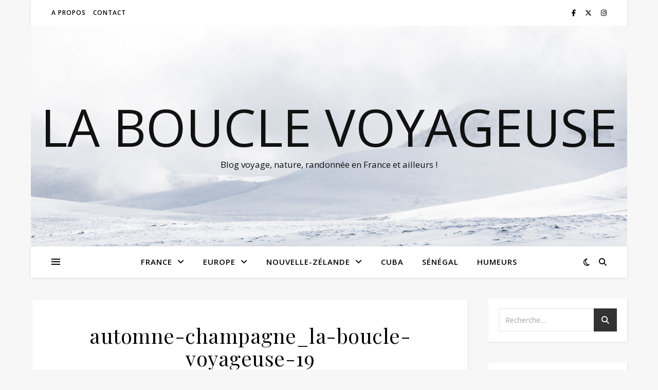

--- FILE ---
content_type: text/html; charset=UTF-8
request_url: https://www.labouclevoyageuse.fr/balade-dautomne-champagne/automne-champagne_la-boucle-voyageuse-19/
body_size: 25844
content:
<!DOCTYPE html>
<html lang="fr-FR">
<head>
	<meta charset="UTF-8">
	<meta name="viewport" content="width=device-width, initial-scale=1.0" />
	<link rel="profile" href="https://gmpg.org/xfn/11">

<meta name='robots' content='index, follow, max-image-preview:large, max-snippet:-1, max-video-preview:-1' />

	<!-- This site is optimized with the Yoast SEO plugin v23.5 - https://yoast.com/wordpress/plugins/seo/ -->
	<title>automne-champagne_la-boucle-voyageuse-19 - La Boucle Voyageuse</title>
	<link rel="canonical" href="https://www.labouclevoyageuse.fr/balade-dautomne-champagne/automne-champagne_la-boucle-voyageuse-19/" />
	<meta property="og:locale" content="fr_FR" />
	<meta property="og:type" content="article" />
	<meta property="og:title" content="automne-champagne_la-boucle-voyageuse-19 - La Boucle Voyageuse" />
	<meta property="og:url" content="https://www.labouclevoyageuse.fr/balade-dautomne-champagne/automne-champagne_la-boucle-voyageuse-19/" />
	<meta property="og:site_name" content="La Boucle Voyageuse" />
	<meta property="article:publisher" content="https://www.facebook.com/pages/La-Boucle-Voyageuse/187996531348801" />
	<meta property="og:image" content="https://www.labouclevoyageuse.fr/balade-dautomne-champagne/automne-champagne_la-boucle-voyageuse-19" />
	<meta property="og:image:width" content="1000" />
	<meta property="og:image:height" content="667" />
	<meta property="og:image:type" content="image/jpeg" />
	<meta name="twitter:card" content="summary_large_image" />
	<meta name="twitter:site" content="@bouclevoyageuse" />
	<script type="application/ld+json" class="yoast-schema-graph">{"@context":"https://schema.org","@graph":[{"@type":"WebPage","@id":"https://www.labouclevoyageuse.fr/balade-dautomne-champagne/automne-champagne_la-boucle-voyageuse-19/","url":"https://www.labouclevoyageuse.fr/balade-dautomne-champagne/automne-champagne_la-boucle-voyageuse-19/","name":"automne-champagne_la-boucle-voyageuse-19 - La Boucle Voyageuse","isPartOf":{"@id":"https://www.labouclevoyageuse.fr/#website"},"primaryImageOfPage":{"@id":"https://www.labouclevoyageuse.fr/balade-dautomne-champagne/automne-champagne_la-boucle-voyageuse-19/#primaryimage"},"image":{"@id":"https://www.labouclevoyageuse.fr/balade-dautomne-champagne/automne-champagne_la-boucle-voyageuse-19/#primaryimage"},"thumbnailUrl":"https://www.labouclevoyageuse.fr/wp-content/uploads/2016/11/Automne-Champagne_La-Boucle-Voyageuse-19.jpg","datePublished":"2016-11-07T20:15:33+00:00","dateModified":"2016-11-07T20:15:33+00:00","breadcrumb":{"@id":"https://www.labouclevoyageuse.fr/balade-dautomne-champagne/automne-champagne_la-boucle-voyageuse-19/#breadcrumb"},"inLanguage":"fr-FR","potentialAction":[{"@type":"ReadAction","target":["https://www.labouclevoyageuse.fr/balade-dautomne-champagne/automne-champagne_la-boucle-voyageuse-19/"]}]},{"@type":"ImageObject","inLanguage":"fr-FR","@id":"https://www.labouclevoyageuse.fr/balade-dautomne-champagne/automne-champagne_la-boucle-voyageuse-19/#primaryimage","url":"https://www.labouclevoyageuse.fr/wp-content/uploads/2016/11/Automne-Champagne_La-Boucle-Voyageuse-19.jpg","contentUrl":"https://www.labouclevoyageuse.fr/wp-content/uploads/2016/11/Automne-Champagne_La-Boucle-Voyageuse-19.jpg","width":1000,"height":667},{"@type":"BreadcrumbList","@id":"https://www.labouclevoyageuse.fr/balade-dautomne-champagne/automne-champagne_la-boucle-voyageuse-19/#breadcrumb","itemListElement":[{"@type":"ListItem","position":1,"name":"Accueil","item":"https://www.labouclevoyageuse.fr/"},{"@type":"ListItem","position":2,"name":"Balade d&rsquo;automne en Champagne","item":"https://www.labouclevoyageuse.fr/balade-dautomne-champagne/"},{"@type":"ListItem","position":3,"name":"automne-champagne_la-boucle-voyageuse-19"}]},{"@type":"WebSite","@id":"https://www.labouclevoyageuse.fr/#website","url":"https://www.labouclevoyageuse.fr/","name":"La Boucle Voyageuse","description":"Blog voyage, nature, randonnée en France et ailleurs !","potentialAction":[{"@type":"SearchAction","target":{"@type":"EntryPoint","urlTemplate":"https://www.labouclevoyageuse.fr/?s={search_term_string}"},"query-input":{"@type":"PropertyValueSpecification","valueRequired":true,"valueName":"search_term_string"}}],"inLanguage":"fr-FR"}]}</script>
	<!-- / Yoast SEO plugin. -->


<link rel='dns-prefetch' href='//fonts.googleapis.com' />
<link rel="alternate" type="application/rss+xml" title="La Boucle Voyageuse &raquo; Flux" href="https://www.labouclevoyageuse.fr/feed/" />
<link rel="alternate" type="application/rss+xml" title="La Boucle Voyageuse &raquo; Flux des commentaires" href="https://www.labouclevoyageuse.fr/comments/feed/" />
<link rel="alternate" type="application/rss+xml" title="La Boucle Voyageuse &raquo; automne-champagne_la-boucle-voyageuse-19 Flux des commentaires" href="https://www.labouclevoyageuse.fr/balade-dautomne-champagne/automne-champagne_la-boucle-voyageuse-19/feed/" />
		<!-- This site uses the Google Analytics by MonsterInsights plugin v9.11.1 - Using Analytics tracking - https://www.monsterinsights.com/ -->
							<script src="//www.googletagmanager.com/gtag/js?id=G-QLVC5K0FRQ"  data-cfasync="false" data-wpfc-render="false" type="text/javascript" async></script>
			<script data-cfasync="false" data-wpfc-render="false" type="text/javascript">
				var mi_version = '9.11.1';
				var mi_track_user = true;
				var mi_no_track_reason = '';
								var MonsterInsightsDefaultLocations = {"page_location":"https:\/\/www.labouclevoyageuse.fr\/balade-dautomne-champagne\/automne-champagne_la-boucle-voyageuse-19\/"};
								if ( typeof MonsterInsightsPrivacyGuardFilter === 'function' ) {
					var MonsterInsightsLocations = (typeof MonsterInsightsExcludeQuery === 'object') ? MonsterInsightsPrivacyGuardFilter( MonsterInsightsExcludeQuery ) : MonsterInsightsPrivacyGuardFilter( MonsterInsightsDefaultLocations );
				} else {
					var MonsterInsightsLocations = (typeof MonsterInsightsExcludeQuery === 'object') ? MonsterInsightsExcludeQuery : MonsterInsightsDefaultLocations;
				}

								var disableStrs = [
										'ga-disable-G-QLVC5K0FRQ',
									];

				/* Function to detect opted out users */
				function __gtagTrackerIsOptedOut() {
					for (var index = 0; index < disableStrs.length; index++) {
						if (document.cookie.indexOf(disableStrs[index] + '=true') > -1) {
							return true;
						}
					}

					return false;
				}

				/* Disable tracking if the opt-out cookie exists. */
				if (__gtagTrackerIsOptedOut()) {
					for (var index = 0; index < disableStrs.length; index++) {
						window[disableStrs[index]] = true;
					}
				}

				/* Opt-out function */
				function __gtagTrackerOptout() {
					for (var index = 0; index < disableStrs.length; index++) {
						document.cookie = disableStrs[index] + '=true; expires=Thu, 31 Dec 2099 23:59:59 UTC; path=/';
						window[disableStrs[index]] = true;
					}
				}

				if ('undefined' === typeof gaOptout) {
					function gaOptout() {
						__gtagTrackerOptout();
					}
				}
								window.dataLayer = window.dataLayer || [];

				window.MonsterInsightsDualTracker = {
					helpers: {},
					trackers: {},
				};
				if (mi_track_user) {
					function __gtagDataLayer() {
						dataLayer.push(arguments);
					}

					function __gtagTracker(type, name, parameters) {
						if (!parameters) {
							parameters = {};
						}

						if (parameters.send_to) {
							__gtagDataLayer.apply(null, arguments);
							return;
						}

						if (type === 'event') {
														parameters.send_to = monsterinsights_frontend.v4_id;
							var hookName = name;
							if (typeof parameters['event_category'] !== 'undefined') {
								hookName = parameters['event_category'] + ':' + name;
							}

							if (typeof MonsterInsightsDualTracker.trackers[hookName] !== 'undefined') {
								MonsterInsightsDualTracker.trackers[hookName](parameters);
							} else {
								__gtagDataLayer('event', name, parameters);
							}
							
						} else {
							__gtagDataLayer.apply(null, arguments);
						}
					}

					__gtagTracker('js', new Date());
					__gtagTracker('set', {
						'developer_id.dZGIzZG': true,
											});
					if ( MonsterInsightsLocations.page_location ) {
						__gtagTracker('set', MonsterInsightsLocations);
					}
										__gtagTracker('config', 'G-QLVC5K0FRQ', {"forceSSL":"true"} );
										window.gtag = __gtagTracker;										(function () {
						/* https://developers.google.com/analytics/devguides/collection/analyticsjs/ */
						/* ga and __gaTracker compatibility shim. */
						var noopfn = function () {
							return null;
						};
						var newtracker = function () {
							return new Tracker();
						};
						var Tracker = function () {
							return null;
						};
						var p = Tracker.prototype;
						p.get = noopfn;
						p.set = noopfn;
						p.send = function () {
							var args = Array.prototype.slice.call(arguments);
							args.unshift('send');
							__gaTracker.apply(null, args);
						};
						var __gaTracker = function () {
							var len = arguments.length;
							if (len === 0) {
								return;
							}
							var f = arguments[len - 1];
							if (typeof f !== 'object' || f === null || typeof f.hitCallback !== 'function') {
								if ('send' === arguments[0]) {
									var hitConverted, hitObject = false, action;
									if ('event' === arguments[1]) {
										if ('undefined' !== typeof arguments[3]) {
											hitObject = {
												'eventAction': arguments[3],
												'eventCategory': arguments[2],
												'eventLabel': arguments[4],
												'value': arguments[5] ? arguments[5] : 1,
											}
										}
									}
									if ('pageview' === arguments[1]) {
										if ('undefined' !== typeof arguments[2]) {
											hitObject = {
												'eventAction': 'page_view',
												'page_path': arguments[2],
											}
										}
									}
									if (typeof arguments[2] === 'object') {
										hitObject = arguments[2];
									}
									if (typeof arguments[5] === 'object') {
										Object.assign(hitObject, arguments[5]);
									}
									if ('undefined' !== typeof arguments[1].hitType) {
										hitObject = arguments[1];
										if ('pageview' === hitObject.hitType) {
											hitObject.eventAction = 'page_view';
										}
									}
									if (hitObject) {
										action = 'timing' === arguments[1].hitType ? 'timing_complete' : hitObject.eventAction;
										hitConverted = mapArgs(hitObject);
										__gtagTracker('event', action, hitConverted);
									}
								}
								return;
							}

							function mapArgs(args) {
								var arg, hit = {};
								var gaMap = {
									'eventCategory': 'event_category',
									'eventAction': 'event_action',
									'eventLabel': 'event_label',
									'eventValue': 'event_value',
									'nonInteraction': 'non_interaction',
									'timingCategory': 'event_category',
									'timingVar': 'name',
									'timingValue': 'value',
									'timingLabel': 'event_label',
									'page': 'page_path',
									'location': 'page_location',
									'title': 'page_title',
									'referrer' : 'page_referrer',
								};
								for (arg in args) {
																		if (!(!args.hasOwnProperty(arg) || !gaMap.hasOwnProperty(arg))) {
										hit[gaMap[arg]] = args[arg];
									} else {
										hit[arg] = args[arg];
									}
								}
								return hit;
							}

							try {
								f.hitCallback();
							} catch (ex) {
							}
						};
						__gaTracker.create = newtracker;
						__gaTracker.getByName = newtracker;
						__gaTracker.getAll = function () {
							return [];
						};
						__gaTracker.remove = noopfn;
						__gaTracker.loaded = true;
						window['__gaTracker'] = __gaTracker;
					})();
									} else {
										console.log("");
					(function () {
						function __gtagTracker() {
							return null;
						}

						window['__gtagTracker'] = __gtagTracker;
						window['gtag'] = __gtagTracker;
					})();
									}
			</script>
							<!-- / Google Analytics by MonsterInsights -->
		<script type="text/javascript">
/* <![CDATA[ */
window._wpemojiSettings = {"baseUrl":"https:\/\/s.w.org\/images\/core\/emoji\/14.0.0\/72x72\/","ext":".png","svgUrl":"https:\/\/s.w.org\/images\/core\/emoji\/14.0.0\/svg\/","svgExt":".svg","source":{"concatemoji":"https:\/\/www.labouclevoyageuse.fr\/wp-includes\/js\/wp-emoji-release.min.js?ver=6.4.7"}};
/*! This file is auto-generated */
!function(i,n){var o,s,e;function c(e){try{var t={supportTests:e,timestamp:(new Date).valueOf()};sessionStorage.setItem(o,JSON.stringify(t))}catch(e){}}function p(e,t,n){e.clearRect(0,0,e.canvas.width,e.canvas.height),e.fillText(t,0,0);var t=new Uint32Array(e.getImageData(0,0,e.canvas.width,e.canvas.height).data),r=(e.clearRect(0,0,e.canvas.width,e.canvas.height),e.fillText(n,0,0),new Uint32Array(e.getImageData(0,0,e.canvas.width,e.canvas.height).data));return t.every(function(e,t){return e===r[t]})}function u(e,t,n){switch(t){case"flag":return n(e,"\ud83c\udff3\ufe0f\u200d\u26a7\ufe0f","\ud83c\udff3\ufe0f\u200b\u26a7\ufe0f")?!1:!n(e,"\ud83c\uddfa\ud83c\uddf3","\ud83c\uddfa\u200b\ud83c\uddf3")&&!n(e,"\ud83c\udff4\udb40\udc67\udb40\udc62\udb40\udc65\udb40\udc6e\udb40\udc67\udb40\udc7f","\ud83c\udff4\u200b\udb40\udc67\u200b\udb40\udc62\u200b\udb40\udc65\u200b\udb40\udc6e\u200b\udb40\udc67\u200b\udb40\udc7f");case"emoji":return!n(e,"\ud83e\udef1\ud83c\udffb\u200d\ud83e\udef2\ud83c\udfff","\ud83e\udef1\ud83c\udffb\u200b\ud83e\udef2\ud83c\udfff")}return!1}function f(e,t,n){var r="undefined"!=typeof WorkerGlobalScope&&self instanceof WorkerGlobalScope?new OffscreenCanvas(300,150):i.createElement("canvas"),a=r.getContext("2d",{willReadFrequently:!0}),o=(a.textBaseline="top",a.font="600 32px Arial",{});return e.forEach(function(e){o[e]=t(a,e,n)}),o}function t(e){var t=i.createElement("script");t.src=e,t.defer=!0,i.head.appendChild(t)}"undefined"!=typeof Promise&&(o="wpEmojiSettingsSupports",s=["flag","emoji"],n.supports={everything:!0,everythingExceptFlag:!0},e=new Promise(function(e){i.addEventListener("DOMContentLoaded",e,{once:!0})}),new Promise(function(t){var n=function(){try{var e=JSON.parse(sessionStorage.getItem(o));if("object"==typeof e&&"number"==typeof e.timestamp&&(new Date).valueOf()<e.timestamp+604800&&"object"==typeof e.supportTests)return e.supportTests}catch(e){}return null}();if(!n){if("undefined"!=typeof Worker&&"undefined"!=typeof OffscreenCanvas&&"undefined"!=typeof URL&&URL.createObjectURL&&"undefined"!=typeof Blob)try{var e="postMessage("+f.toString()+"("+[JSON.stringify(s),u.toString(),p.toString()].join(",")+"));",r=new Blob([e],{type:"text/javascript"}),a=new Worker(URL.createObjectURL(r),{name:"wpTestEmojiSupports"});return void(a.onmessage=function(e){c(n=e.data),a.terminate(),t(n)})}catch(e){}c(n=f(s,u,p))}t(n)}).then(function(e){for(var t in e)n.supports[t]=e[t],n.supports.everything=n.supports.everything&&n.supports[t],"flag"!==t&&(n.supports.everythingExceptFlag=n.supports.everythingExceptFlag&&n.supports[t]);n.supports.everythingExceptFlag=n.supports.everythingExceptFlag&&!n.supports.flag,n.DOMReady=!1,n.readyCallback=function(){n.DOMReady=!0}}).then(function(){return e}).then(function(){var e;n.supports.everything||(n.readyCallback(),(e=n.source||{}).concatemoji?t(e.concatemoji):e.wpemoji&&e.twemoji&&(t(e.twemoji),t(e.wpemoji)))}))}((window,document),window._wpemojiSettings);
/* ]]> */
</script>
<link rel='stylesheet' id='sbi_styles-css' href='https://www.labouclevoyageuse.fr/wp-content/plugins/instagram-feed/css/sbi-styles.min.css?ver=6.5.1' type='text/css' media='all' />
<style id='wp-emoji-styles-inline-css' type='text/css'>

	img.wp-smiley, img.emoji {
		display: inline !important;
		border: none !important;
		box-shadow: none !important;
		height: 1em !important;
		width: 1em !important;
		margin: 0 0.07em !important;
		vertical-align: -0.1em !important;
		background: none !important;
		padding: 0 !important;
	}
</style>
<link rel='stylesheet' id='wp-block-library-css' href='https://www.labouclevoyageuse.fr/wp-includes/css/dist/block-library/style.min.css?ver=6.4.7' type='text/css' media='all' />
<style id='classic-theme-styles-inline-css' type='text/css'>
/*! This file is auto-generated */
.wp-block-button__link{color:#fff;background-color:#32373c;border-radius:9999px;box-shadow:none;text-decoration:none;padding:calc(.667em + 2px) calc(1.333em + 2px);font-size:1.125em}.wp-block-file__button{background:#32373c;color:#fff;text-decoration:none}
</style>
<style id='global-styles-inline-css' type='text/css'>
body{--wp--preset--color--black: #000000;--wp--preset--color--cyan-bluish-gray: #abb8c3;--wp--preset--color--white: #ffffff;--wp--preset--color--pale-pink: #f78da7;--wp--preset--color--vivid-red: #cf2e2e;--wp--preset--color--luminous-vivid-orange: #ff6900;--wp--preset--color--luminous-vivid-amber: #fcb900;--wp--preset--color--light-green-cyan: #7bdcb5;--wp--preset--color--vivid-green-cyan: #00d084;--wp--preset--color--pale-cyan-blue: #8ed1fc;--wp--preset--color--vivid-cyan-blue: #0693e3;--wp--preset--color--vivid-purple: #9b51e0;--wp--preset--gradient--vivid-cyan-blue-to-vivid-purple: linear-gradient(135deg,rgba(6,147,227,1) 0%,rgb(155,81,224) 100%);--wp--preset--gradient--light-green-cyan-to-vivid-green-cyan: linear-gradient(135deg,rgb(122,220,180) 0%,rgb(0,208,130) 100%);--wp--preset--gradient--luminous-vivid-amber-to-luminous-vivid-orange: linear-gradient(135deg,rgba(252,185,0,1) 0%,rgba(255,105,0,1) 100%);--wp--preset--gradient--luminous-vivid-orange-to-vivid-red: linear-gradient(135deg,rgba(255,105,0,1) 0%,rgb(207,46,46) 100%);--wp--preset--gradient--very-light-gray-to-cyan-bluish-gray: linear-gradient(135deg,rgb(238,238,238) 0%,rgb(169,184,195) 100%);--wp--preset--gradient--cool-to-warm-spectrum: linear-gradient(135deg,rgb(74,234,220) 0%,rgb(151,120,209) 20%,rgb(207,42,186) 40%,rgb(238,44,130) 60%,rgb(251,105,98) 80%,rgb(254,248,76) 100%);--wp--preset--gradient--blush-light-purple: linear-gradient(135deg,rgb(255,206,236) 0%,rgb(152,150,240) 100%);--wp--preset--gradient--blush-bordeaux: linear-gradient(135deg,rgb(254,205,165) 0%,rgb(254,45,45) 50%,rgb(107,0,62) 100%);--wp--preset--gradient--luminous-dusk: linear-gradient(135deg,rgb(255,203,112) 0%,rgb(199,81,192) 50%,rgb(65,88,208) 100%);--wp--preset--gradient--pale-ocean: linear-gradient(135deg,rgb(255,245,203) 0%,rgb(182,227,212) 50%,rgb(51,167,181) 100%);--wp--preset--gradient--electric-grass: linear-gradient(135deg,rgb(202,248,128) 0%,rgb(113,206,126) 100%);--wp--preset--gradient--midnight: linear-gradient(135deg,rgb(2,3,129) 0%,rgb(40,116,252) 100%);--wp--preset--font-size--small: 13px;--wp--preset--font-size--medium: 20px;--wp--preset--font-size--large: 36px;--wp--preset--font-size--x-large: 42px;--wp--preset--spacing--20: 0.44rem;--wp--preset--spacing--30: 0.67rem;--wp--preset--spacing--40: 1rem;--wp--preset--spacing--50: 1.5rem;--wp--preset--spacing--60: 2.25rem;--wp--preset--spacing--70: 3.38rem;--wp--preset--spacing--80: 5.06rem;--wp--preset--shadow--natural: 6px 6px 9px rgba(0, 0, 0, 0.2);--wp--preset--shadow--deep: 12px 12px 50px rgba(0, 0, 0, 0.4);--wp--preset--shadow--sharp: 6px 6px 0px rgba(0, 0, 0, 0.2);--wp--preset--shadow--outlined: 6px 6px 0px -3px rgba(255, 255, 255, 1), 6px 6px rgba(0, 0, 0, 1);--wp--preset--shadow--crisp: 6px 6px 0px rgba(0, 0, 0, 1);}:where(.is-layout-flex){gap: 0.5em;}:where(.is-layout-grid){gap: 0.5em;}body .is-layout-flow > .alignleft{float: left;margin-inline-start: 0;margin-inline-end: 2em;}body .is-layout-flow > .alignright{float: right;margin-inline-start: 2em;margin-inline-end: 0;}body .is-layout-flow > .aligncenter{margin-left: auto !important;margin-right: auto !important;}body .is-layout-constrained > .alignleft{float: left;margin-inline-start: 0;margin-inline-end: 2em;}body .is-layout-constrained > .alignright{float: right;margin-inline-start: 2em;margin-inline-end: 0;}body .is-layout-constrained > .aligncenter{margin-left: auto !important;margin-right: auto !important;}body .is-layout-constrained > :where(:not(.alignleft):not(.alignright):not(.alignfull)){max-width: var(--wp--style--global--content-size);margin-left: auto !important;margin-right: auto !important;}body .is-layout-constrained > .alignwide{max-width: var(--wp--style--global--wide-size);}body .is-layout-flex{display: flex;}body .is-layout-flex{flex-wrap: wrap;align-items: center;}body .is-layout-flex > *{margin: 0;}body .is-layout-grid{display: grid;}body .is-layout-grid > *{margin: 0;}:where(.wp-block-columns.is-layout-flex){gap: 2em;}:where(.wp-block-columns.is-layout-grid){gap: 2em;}:where(.wp-block-post-template.is-layout-flex){gap: 1.25em;}:where(.wp-block-post-template.is-layout-grid){gap: 1.25em;}.has-black-color{color: var(--wp--preset--color--black) !important;}.has-cyan-bluish-gray-color{color: var(--wp--preset--color--cyan-bluish-gray) !important;}.has-white-color{color: var(--wp--preset--color--white) !important;}.has-pale-pink-color{color: var(--wp--preset--color--pale-pink) !important;}.has-vivid-red-color{color: var(--wp--preset--color--vivid-red) !important;}.has-luminous-vivid-orange-color{color: var(--wp--preset--color--luminous-vivid-orange) !important;}.has-luminous-vivid-amber-color{color: var(--wp--preset--color--luminous-vivid-amber) !important;}.has-light-green-cyan-color{color: var(--wp--preset--color--light-green-cyan) !important;}.has-vivid-green-cyan-color{color: var(--wp--preset--color--vivid-green-cyan) !important;}.has-pale-cyan-blue-color{color: var(--wp--preset--color--pale-cyan-blue) !important;}.has-vivid-cyan-blue-color{color: var(--wp--preset--color--vivid-cyan-blue) !important;}.has-vivid-purple-color{color: var(--wp--preset--color--vivid-purple) !important;}.has-black-background-color{background-color: var(--wp--preset--color--black) !important;}.has-cyan-bluish-gray-background-color{background-color: var(--wp--preset--color--cyan-bluish-gray) !important;}.has-white-background-color{background-color: var(--wp--preset--color--white) !important;}.has-pale-pink-background-color{background-color: var(--wp--preset--color--pale-pink) !important;}.has-vivid-red-background-color{background-color: var(--wp--preset--color--vivid-red) !important;}.has-luminous-vivid-orange-background-color{background-color: var(--wp--preset--color--luminous-vivid-orange) !important;}.has-luminous-vivid-amber-background-color{background-color: var(--wp--preset--color--luminous-vivid-amber) !important;}.has-light-green-cyan-background-color{background-color: var(--wp--preset--color--light-green-cyan) !important;}.has-vivid-green-cyan-background-color{background-color: var(--wp--preset--color--vivid-green-cyan) !important;}.has-pale-cyan-blue-background-color{background-color: var(--wp--preset--color--pale-cyan-blue) !important;}.has-vivid-cyan-blue-background-color{background-color: var(--wp--preset--color--vivid-cyan-blue) !important;}.has-vivid-purple-background-color{background-color: var(--wp--preset--color--vivid-purple) !important;}.has-black-border-color{border-color: var(--wp--preset--color--black) !important;}.has-cyan-bluish-gray-border-color{border-color: var(--wp--preset--color--cyan-bluish-gray) !important;}.has-white-border-color{border-color: var(--wp--preset--color--white) !important;}.has-pale-pink-border-color{border-color: var(--wp--preset--color--pale-pink) !important;}.has-vivid-red-border-color{border-color: var(--wp--preset--color--vivid-red) !important;}.has-luminous-vivid-orange-border-color{border-color: var(--wp--preset--color--luminous-vivid-orange) !important;}.has-luminous-vivid-amber-border-color{border-color: var(--wp--preset--color--luminous-vivid-amber) !important;}.has-light-green-cyan-border-color{border-color: var(--wp--preset--color--light-green-cyan) !important;}.has-vivid-green-cyan-border-color{border-color: var(--wp--preset--color--vivid-green-cyan) !important;}.has-pale-cyan-blue-border-color{border-color: var(--wp--preset--color--pale-cyan-blue) !important;}.has-vivid-cyan-blue-border-color{border-color: var(--wp--preset--color--vivid-cyan-blue) !important;}.has-vivid-purple-border-color{border-color: var(--wp--preset--color--vivid-purple) !important;}.has-vivid-cyan-blue-to-vivid-purple-gradient-background{background: var(--wp--preset--gradient--vivid-cyan-blue-to-vivid-purple) !important;}.has-light-green-cyan-to-vivid-green-cyan-gradient-background{background: var(--wp--preset--gradient--light-green-cyan-to-vivid-green-cyan) !important;}.has-luminous-vivid-amber-to-luminous-vivid-orange-gradient-background{background: var(--wp--preset--gradient--luminous-vivid-amber-to-luminous-vivid-orange) !important;}.has-luminous-vivid-orange-to-vivid-red-gradient-background{background: var(--wp--preset--gradient--luminous-vivid-orange-to-vivid-red) !important;}.has-very-light-gray-to-cyan-bluish-gray-gradient-background{background: var(--wp--preset--gradient--very-light-gray-to-cyan-bluish-gray) !important;}.has-cool-to-warm-spectrum-gradient-background{background: var(--wp--preset--gradient--cool-to-warm-spectrum) !important;}.has-blush-light-purple-gradient-background{background: var(--wp--preset--gradient--blush-light-purple) !important;}.has-blush-bordeaux-gradient-background{background: var(--wp--preset--gradient--blush-bordeaux) !important;}.has-luminous-dusk-gradient-background{background: var(--wp--preset--gradient--luminous-dusk) !important;}.has-pale-ocean-gradient-background{background: var(--wp--preset--gradient--pale-ocean) !important;}.has-electric-grass-gradient-background{background: var(--wp--preset--gradient--electric-grass) !important;}.has-midnight-gradient-background{background: var(--wp--preset--gradient--midnight) !important;}.has-small-font-size{font-size: var(--wp--preset--font-size--small) !important;}.has-medium-font-size{font-size: var(--wp--preset--font-size--medium) !important;}.has-large-font-size{font-size: var(--wp--preset--font-size--large) !important;}.has-x-large-font-size{font-size: var(--wp--preset--font-size--x-large) !important;}
.wp-block-navigation a:where(:not(.wp-element-button)){color: inherit;}
:where(.wp-block-post-template.is-layout-flex){gap: 1.25em;}:where(.wp-block-post-template.is-layout-grid){gap: 1.25em;}
:where(.wp-block-columns.is-layout-flex){gap: 2em;}:where(.wp-block-columns.is-layout-grid){gap: 2em;}
.wp-block-pullquote{font-size: 1.5em;line-height: 1.6;}
</style>
<link rel='stylesheet' id='contact-form-7-css' href='https://www.labouclevoyageuse.fr/wp-content/plugins/contact-form-7/includes/css/styles.css?ver=5.9.8' type='text/css' media='all' />
<link rel='stylesheet' id='ashe-style-css' href='https://www.labouclevoyageuse.fr/wp-content/themes/ashe/style.css?ver=2.234' type='text/css' media='all' />
<link rel='stylesheet' id='fontawesome-css' href='https://www.labouclevoyageuse.fr/wp-content/themes/ashe/assets/css/fontawesome.min.css?ver=6.5.1' type='text/css' media='all' />
<link rel='stylesheet' id='fontello-css' href='https://www.labouclevoyageuse.fr/wp-content/themes/ashe/assets/css/fontello.css?ver=6.4.7' type='text/css' media='all' />
<link rel='stylesheet' id='slick-css' href='https://www.labouclevoyageuse.fr/wp-content/themes/ashe/assets/css/slick.css?ver=6.4.7' type='text/css' media='all' />
<link rel='stylesheet' id='scrollbar-css' href='https://www.labouclevoyageuse.fr/wp-content/themes/ashe/assets/css/perfect-scrollbar.css?ver=6.4.7' type='text/css' media='all' />
<link rel='stylesheet' id='ashe-responsive-css' href='https://www.labouclevoyageuse.fr/wp-content/themes/ashe/assets/css/responsive.css?ver=1.9.7' type='text/css' media='all' />
<link rel='stylesheet' id='ashe-playfair-font-css' href='//fonts.googleapis.com/css?family=Playfair+Display%3A400%2C700&#038;ver=1.0.0' type='text/css' media='all' />
<link rel='stylesheet' id='ashe-opensans-font-css' href='//fonts.googleapis.com/css?family=Open+Sans%3A400italic%2C400%2C600italic%2C600%2C700italic%2C700&#038;ver=1.0.0' type='text/css' media='all' />
<link rel='stylesheet' id='commentluv_style-css' href='https://www.labouclevoyageuse.fr/wp-content/plugins/commentluv/css/commentluv.css?ver=6.4.7' type='text/css' media='all' />
<script type="text/javascript" src="https://www.labouclevoyageuse.fr/wp-includes/js/jquery/jquery.min.js?ver=3.7.1" id="jquery-core-js"></script>
<script type="text/javascript" src="https://www.labouclevoyageuse.fr/wp-includes/js/jquery/jquery-migrate.min.js?ver=3.4.1" id="jquery-migrate-js"></script>
<script type="text/javascript" id="commentluv_script-js-extra">
/* <![CDATA[ */
var cl_settings = {"name":"author","url":"url","comment":"comment","email":"email","infopanel":"on","default_on":"on","default_on_admin":"on","cl_version":"4","images":"https:\/\/www.labouclevoyageuse.fr\/wp-content\/plugins\/commentluv\/images\/","api_url":"https:\/\/www.labouclevoyageuse.fr\/wp-admin\/admin-ajax.php","api_url_alt":"https:\/\/www.labouclevoyageuse.fr\/wp-admin\/admin-ajax.php","_fetch":"a3b080be34","_info":"411ea06762","infoback":"white","infotext":"black","template_insert":"","logged_in":"","refer":"https:\/\/www.labouclevoyageuse.fr\/balade-dautomne-champagne\/automne-champagne_la-boucle-voyageuse-19\/","no_url_message":"Entrez votre URL et cliquez la case CommentLuv si vous souhaitez ajouter votre dernier article de blog","no_http_message":"Merci d'utiliser http:\/\/ au d\u00e9but de votre url","no_url_logged_in_message":"Vous devez visitez votre profil sur le tableau de bord et mettre \u00e0 jour les d\u00e9tails avec l'URL de votre site","no_info_message":"Aucune information disponible ou alors il y a eu une erreur"};
/* ]]> */
</script>
<script type="text/javascript" src="https://www.labouclevoyageuse.fr/wp-content/plugins/commentluv/js/commentluv.js?ver=4" id="commentluv_script-js"></script>
<script type="text/javascript" src="https://www.labouclevoyageuse.fr/wp-content/plugins/google-analytics-for-wordpress/assets/js/frontend-gtag.min.js?ver=9.11.1" id="monsterinsights-frontend-script-js" async="async" data-wp-strategy="async"></script>
<script data-cfasync="false" data-wpfc-render="false" type="text/javascript" id='monsterinsights-frontend-script-js-extra'>/* <![CDATA[ */
var monsterinsights_frontend = {"js_events_tracking":"true","download_extensions":"doc,pdf,ppt,zip,xls,docx,pptx,xlsx","inbound_paths":"[]","home_url":"https:\/\/www.labouclevoyageuse.fr","hash_tracking":"false","v4_id":"G-QLVC5K0FRQ"};/* ]]> */
</script>
<link rel="https://api.w.org/" href="https://www.labouclevoyageuse.fr/wp-json/" /><link rel="alternate" type="application/json" href="https://www.labouclevoyageuse.fr/wp-json/wp/v2/media/5428" /><link rel="EditURI" type="application/rsd+xml" title="RSD" href="https://www.labouclevoyageuse.fr/xmlrpc.php?rsd" />
<meta name="generator" content="WordPress 6.4.7" />
<link rel='shortlink' href='https://www.labouclevoyageuse.fr/?p=5428' />
<link rel="alternate" type="application/json+oembed" href="https://www.labouclevoyageuse.fr/wp-json/oembed/1.0/embed?url=https%3A%2F%2Fwww.labouclevoyageuse.fr%2Fbalade-dautomne-champagne%2Fautomne-champagne_la-boucle-voyageuse-19%2F" />
<link rel="alternate" type="text/xml+oembed" href="https://www.labouclevoyageuse.fr/wp-json/oembed/1.0/embed?url=https%3A%2F%2Fwww.labouclevoyageuse.fr%2Fbalade-dautomne-champagne%2Fautomne-champagne_la-boucle-voyageuse-19%2F&#038;format=xml" />
		<script type="text/javascript" async defer data-pin-color="red" 
		 data-pin-hover="true" src="https://www.labouclevoyageuse.fr/wp-content/plugins/pinterest-pin-it-button-on-image-hover-and-post/js/pinit.js"></script>
		<style id="ashe_dynamic_css">#top-bar {background-color: #ffffff;}#top-bar a {color: #000000;}#top-bar a:hover,#top-bar li.current-menu-item > a,#top-bar li.current-menu-ancestor > a,#top-bar .sub-menu li.current-menu-item > a,#top-bar .sub-menu li.current-menu-ancestor> a {color: #ca9b52;}#top-menu .sub-menu,#top-menu .sub-menu a {background-color: #ffffff;border-color: rgba(0,0,0, 0.05);}@media screen and ( max-width: 979px ) {.top-bar-socials {float: none !important;}.top-bar-socials a {line-height: 40px !important;}}.header-logo a,.site-description {color: #111;}.entry-header {background-color: #ffffff;}#main-nav {background-color: #ffffff;box-shadow: 0px 1px 5px rgba(0,0,0, 0.1);}#featured-links h6 {background-color: rgba(255,255,255, 0.85);color: #000000;}#main-nav a,#main-nav i,#main-nav #s {color: #000000;}.main-nav-sidebar span,.sidebar-alt-close-btn span {background-color: #000000;}#main-nav a:hover,#main-nav i:hover,#main-nav li.current-menu-item > a,#main-nav li.current-menu-ancestor > a,#main-nav .sub-menu li.current-menu-item > a,#main-nav .sub-menu li.current-menu-ancestor> a {color: #ca9b52;}.main-nav-sidebar:hover span {background-color: #ca9b52;}#main-menu .sub-menu,#main-menu .sub-menu a {background-color: #ffffff;border-color: rgba(0,0,0, 0.05);}#main-nav #s {background-color: #ffffff;}#main-nav #s::-webkit-input-placeholder { /* Chrome/Opera/Safari */color: rgba(0,0,0, 0.7);}#main-nav #s::-moz-placeholder { /* Firefox 19+ */color: rgba(0,0,0, 0.7);}#main-nav #s:-ms-input-placeholder { /* IE 10+ */color: rgba(0,0,0, 0.7);}#main-nav #s:-moz-placeholder { /* Firefox 18- */color: rgba(0,0,0, 0.7);}/* Background */.sidebar-alt,#featured-links,.main-content,.featured-slider-area,.page-content select,.page-content input,.page-content textarea {background-color: #ffffff;}/* Text */.page-content,.page-content select,.page-content input,.page-content textarea,.page-content .post-author a,.page-content .ashe-widget a,.page-content .comment-author {color: #464646;}/* Title */.page-content h1,.page-content h2,.page-content h3,.page-content h4,.page-content h5,.page-content h6,.page-content .post-title a,.page-content .author-description h4 a,.page-content .related-posts h4 a,.page-content .blog-pagination .previous-page a,.page-content .blog-pagination .next-page a,blockquote,.page-content .post-share a {color: #030303;}.page-content .post-title a:hover {color: rgba(3,3,3, 0.75);}/* Meta */.page-content .post-date,.page-content .post-comments,.page-content .post-author,.page-content [data-layout*="list"] .post-author a,.page-content .related-post-date,.page-content .comment-meta a,.page-content .author-share a,.page-content .post-tags a,.page-content .tagcloud a,.widget_categories li,.widget_archive li,.ahse-subscribe-box p,.rpwwt-post-author,.rpwwt-post-categories,.rpwwt-post-date,.rpwwt-post-comments-number {color: #a1a1a1;}.page-content input::-webkit-input-placeholder { /* Chrome/Opera/Safari */color: #a1a1a1;}.page-content input::-moz-placeholder { /* Firefox 19+ */color: #a1a1a1;}.page-content input:-ms-input-placeholder { /* IE 10+ */color: #a1a1a1;}.page-content input:-moz-placeholder { /* Firefox 18- */color: #a1a1a1;}/* Accent */a,.post-categories,.page-content .ashe-widget.widget_text a {color: #ca9b52;}/* Disable TMP.page-content .elementor a,.page-content .elementor a:hover {color: inherit;}*/.ps-container > .ps-scrollbar-y-rail > .ps-scrollbar-y {background: #ca9b52;}a:not(.header-logo-a):hover {color: rgba(202,155,82, 0.8);}blockquote {border-color: #ca9b52;}/* Selection */::-moz-selection {color: #ffffff;background: #ca9b52;}::selection {color: #ffffff;background: #ca9b52;}/* Border */.page-content .post-footer,[data-layout*="list"] .blog-grid > li,.page-content .author-description,.page-content .related-posts,.page-content .entry-comments,.page-content .ashe-widget li,.page-content #wp-calendar,.page-content #wp-calendar caption,.page-content #wp-calendar tbody td,.page-content .widget_nav_menu li a,.page-content .tagcloud a,.page-content select,.page-content input,.page-content textarea,.widget-title h2:before,.widget-title h2:after,.post-tags a,.gallery-caption,.wp-caption-text,table tr,table th,table td,pre,.category-description {border-color: #e8e8e8;}hr {background-color: #e8e8e8;}/* Buttons */.widget_search i,.widget_search #searchsubmit,.wp-block-search button,.single-navigation i,.page-content .submit,.page-content .blog-pagination.numeric a,.page-content .blog-pagination.load-more a,.page-content .ashe-subscribe-box input[type="submit"],.page-content .widget_wysija input[type="submit"],.page-content .post-password-form input[type="submit"],.page-content .wpcf7 [type="submit"] {color: #ffffff;background-color: #333333;}.single-navigation i:hover,.page-content .submit:hover,.ashe-boxed-style .page-content .submit:hover,.page-content .blog-pagination.numeric a:hover,.ashe-boxed-style .page-content .blog-pagination.numeric a:hover,.page-content .blog-pagination.numeric span,.page-content .blog-pagination.load-more a:hover,.page-content .ashe-subscribe-box input[type="submit"]:hover,.page-content .widget_wysija input[type="submit"]:hover,.page-content .post-password-form input[type="submit"]:hover,.page-content .wpcf7 [type="submit"]:hover {color: #ffffff;background-color: #ca9b52;}/* Image Overlay */.image-overlay,#infscr-loading,.page-content h4.image-overlay {color: #ffffff;background-color: rgba(73,73,73, 0.3);}.image-overlay a,.post-slider .prev-arrow,.post-slider .next-arrow,.page-content .image-overlay a,#featured-slider .slick-arrow,#featured-slider .slider-dots {color: #ffffff;}.slide-caption {background: rgba(255,255,255, 0.95);}#featured-slider .slick-active {background: #ffffff;}#page-footer,#page-footer select,#page-footer input,#page-footer textarea {background-color: #f6f6f6;color: #333333;}#page-footer,#page-footer a,#page-footer select,#page-footer input,#page-footer textarea {color: #333333;}#page-footer #s::-webkit-input-placeholder { /* Chrome/Opera/Safari */color: #333333;}#page-footer #s::-moz-placeholder { /* Firefox 19+ */color: #333333;}#page-footer #s:-ms-input-placeholder { /* IE 10+ */color: #333333;}#page-footer #s:-moz-placeholder { /* Firefox 18- */color: #333333;}/* Title */#page-footer h1,#page-footer h2,#page-footer h3,#page-footer h4,#page-footer h5,#page-footer h6 {color: #111111;}#page-footer a:hover {color: #ca9b52;}/* Border */#page-footer a,#page-footer .ashe-widget li,#page-footer #wp-calendar,#page-footer #wp-calendar caption,#page-footer #wp-calendar tbody td,#page-footer .widget_nav_menu li a,#page-footer select,#page-footer input,#page-footer textarea,#page-footer .widget-title h2:before,#page-footer .widget-title h2:after,.footer-widgets {border-color: #e0dbdb;}#page-footer hr {background-color: #e0dbdb;}.ashe-preloader-wrap {background-color: #ffffff;}@media screen and ( max-width: 768px ) {#featured-links {display: none;}}@media screen and ( max-width: 640px ) {.related-posts {display: none;}}.header-logo a {font-family: 'Open Sans';}#top-menu li a {font-family: 'Open Sans';}#main-menu li a {font-family: 'Open Sans';}#mobile-menu li,.mobile-menu-btn a {font-family: 'Open Sans';}#top-menu li a,#main-menu li a,#mobile-menu li,.mobile-menu-btn a {text-transform: uppercase;}.boxed-wrapper {max-width: 1160px;}.sidebar-alt {max-width: 340px;left: -340px; padding: 85px 35px 0px;}.sidebar-left,.sidebar-right {width: 307px;}.main-container {width: calc(100% - 307px);width: -webkit-calc(100% - 307px);}#top-bar > div,#main-nav > div,#featured-links,.main-content,.page-footer-inner,.featured-slider-area.boxed-wrapper {padding-left: 40px;padding-right: 40px;}[data-layout*="list"] .blog-grid .has-post-thumbnail .post-media {float: left;max-width: 300px;width: 100%;}[data-layout*="list"] .blog-grid .has-post-thumbnail .post-content-wrap {width: calc(100% - 300px);width: -webkit-calc(100% - 300px);float: left;padding-left: 37px;}[data-layout*="list"] .blog-grid > li {padding-bottom: 39px;}[data-layout*="list"] .blog-grid > li {margin-bottom: 39px;}[data-layout*="list"] .blog-grid .post-header, [data-layout*="list"] .blog-grid .read-more {text-align: left;}#top-menu {float: left;}.top-bar-socials {float: right;}.entry-header {height: 500px;background-image:url(https://www.labouclevoyageuse.fr/wp-content/uploads/2020/12/cropped-Lac-de-guery_La-Boucle-Voyageuse-7.jpg);background-size: cover;}.entry-header {background-position: center center;}.logo-img {max-width: 500px;}.mini-logo a {max-width: 70px;}#main-nav {text-align: center;}.main-nav-sidebar {position: absolute;top: 0px;left: 40px;z-index: 1;}.main-nav-icons {position: absolute;top: 0px;right: 40px;z-index: 2;}.mini-logo {position: absolute;left: auto;top: 0;}.main-nav-sidebar ~ .mini-logo {margin-left: 30px;}#featured-links .featured-link {margin-right: 20px;}#featured-links .featured-link:last-of-type {margin-right: 0;}#featured-links .featured-link {width: calc( (100% - 40px) / 3 - 1px);width: -webkit-calc( (100% - 40px) / 3- 1px);}.featured-link:nth-child(1) .cv-inner {display: none;}.featured-link:nth-child(2) .cv-inner {display: none;}.featured-link:nth-child(3) .cv-inner {display: none;}.blog-grid > li {width: 100%;margin-bottom: 30px;}.sidebar-right {padding-left: 37px;}.footer-widgets > .ashe-widget {width: 30%;margin-right: 5%;}.footer-widgets > .ashe-widget:nth-child(3n+3) {margin-right: 0;}.footer-widgets > .ashe-widget:nth-child(3n+4) {clear: both;}.copyright-info {float: right;}.footer-socials {float: left;}.woocommerce div.product .stock,.woocommerce div.product p.price,.woocommerce div.product span.price,.woocommerce ul.products li.product .price,.woocommerce-Reviews .woocommerce-review__author,.woocommerce form .form-row .required,.woocommerce form .form-row.woocommerce-invalid label,.woocommerce .page-content div.product .woocommerce-tabs ul.tabs li a {color: #464646;}.woocommerce a.remove:hover {color: #464646 !important;}.woocommerce a.remove,.woocommerce .product_meta,.page-content .woocommerce-breadcrumb,.page-content .woocommerce-review-link,.page-content .woocommerce-breadcrumb a,.page-content .woocommerce-MyAccount-navigation-link a,.woocommerce .woocommerce-info:before,.woocommerce .page-content .woocommerce-result-count,.woocommerce-page .page-content .woocommerce-result-count,.woocommerce-Reviews .woocommerce-review__published-date,.woocommerce .product_list_widget .quantity,.woocommerce .widget_products .amount,.woocommerce .widget_price_filter .price_slider_amount,.woocommerce .widget_recently_viewed_products .amount,.woocommerce .widget_top_rated_products .amount,.woocommerce .widget_recent_reviews .reviewer {color: #a1a1a1;}.woocommerce a.remove {color: #a1a1a1 !important;}p.demo_store,.woocommerce-store-notice,.woocommerce span.onsale { background-color: #ca9b52;}.woocommerce .star-rating::before,.woocommerce .star-rating span::before,.woocommerce .page-content ul.products li.product .button,.page-content .woocommerce ul.products li.product .button,.page-content .woocommerce-MyAccount-navigation-link.is-active a,.page-content .woocommerce-MyAccount-navigation-link a:hover { color: #ca9b52;}.woocommerce form.login,.woocommerce form.register,.woocommerce-account fieldset,.woocommerce form.checkout_coupon,.woocommerce .woocommerce-info,.woocommerce .woocommerce-error,.woocommerce .woocommerce-message,.woocommerce .widget_shopping_cart .total,.woocommerce.widget_shopping_cart .total,.woocommerce-Reviews .comment_container,.woocommerce-cart #payment ul.payment_methods,#add_payment_method #payment ul.payment_methods,.woocommerce-checkout #payment ul.payment_methods,.woocommerce div.product .woocommerce-tabs ul.tabs::before,.woocommerce div.product .woocommerce-tabs ul.tabs::after,.woocommerce div.product .woocommerce-tabs ul.tabs li,.woocommerce .woocommerce-MyAccount-navigation-link,.select2-container--default .select2-selection--single {border-color: #e8e8e8;}.woocommerce-cart #payment,#add_payment_method #payment,.woocommerce-checkout #payment,.woocommerce .woocommerce-info,.woocommerce .woocommerce-error,.woocommerce .woocommerce-message,.woocommerce div.product .woocommerce-tabs ul.tabs li {background-color: rgba(232,232,232, 0.3);}.woocommerce-cart #payment div.payment_box::before,#add_payment_method #payment div.payment_box::before,.woocommerce-checkout #payment div.payment_box::before {border-color: rgba(232,232,232, 0.5);}.woocommerce-cart #payment div.payment_box,#add_payment_method #payment div.payment_box,.woocommerce-checkout #payment div.payment_box {background-color: rgba(232,232,232, 0.5);}.page-content .woocommerce input.button,.page-content .woocommerce a.button,.page-content .woocommerce a.button.alt,.page-content .woocommerce button.button.alt,.page-content .woocommerce input.button.alt,.page-content .woocommerce #respond input#submit.alt,.woocommerce .page-content .widget_product_search input[type="submit"],.woocommerce .page-content .woocommerce-message .button,.woocommerce .page-content a.button.alt,.woocommerce .page-content button.button.alt,.woocommerce .page-content #respond input#submit,.woocommerce .page-content .widget_price_filter .button,.woocommerce .page-content .woocommerce-message .button,.woocommerce-page .page-content .woocommerce-message .button,.woocommerce .page-content nav.woocommerce-pagination ul li a,.woocommerce .page-content nav.woocommerce-pagination ul li span {color: #ffffff;background-color: #333333;}.page-content .woocommerce input.button:hover,.page-content .woocommerce a.button:hover,.page-content .woocommerce a.button.alt:hover,.ashe-boxed-style .page-content .woocommerce a.button.alt:hover,.page-content .woocommerce button.button.alt:hover,.page-content .woocommerce input.button.alt:hover,.page-content .woocommerce #respond input#submit.alt:hover,.woocommerce .page-content .woocommerce-message .button:hover,.woocommerce .page-content a.button.alt:hover,.woocommerce .page-content button.button.alt:hover,.ashe-boxed-style.woocommerce .page-content button.button.alt:hover,.ashe-boxed-style.woocommerce .page-content #respond input#submit:hover,.woocommerce .page-content #respond input#submit:hover,.woocommerce .page-content .widget_price_filter .button:hover,.woocommerce .page-content .woocommerce-message .button:hover,.woocommerce-page .page-content .woocommerce-message .button:hover,.woocommerce .page-content nav.woocommerce-pagination ul li a:hover,.woocommerce .page-content nav.woocommerce-pagination ul li span.current {color: #ffffff;background-color: #ca9b52;}.woocommerce .page-content nav.woocommerce-pagination ul li a.prev,.woocommerce .page-content nav.woocommerce-pagination ul li a.next {color: #333333;}.woocommerce .page-content nav.woocommerce-pagination ul li a.prev:hover,.woocommerce .page-content nav.woocommerce-pagination ul li a.next:hover {color: #ca9b52;}.woocommerce .page-content nav.woocommerce-pagination ul li a.prev:after,.woocommerce .page-content nav.woocommerce-pagination ul li a.next:after {color: #ffffff;}.woocommerce .page-content nav.woocommerce-pagination ul li a.prev:hover:after,.woocommerce .page-content nav.woocommerce-pagination ul li a.next:hover:after {color: #ffffff;}.cssload-cube{background-color:#333333;width:9px;height:9px;position:absolute;margin:auto;animation:cssload-cubemove 2s infinite ease-in-out;-o-animation:cssload-cubemove 2s infinite ease-in-out;-ms-animation:cssload-cubemove 2s infinite ease-in-out;-webkit-animation:cssload-cubemove 2s infinite ease-in-out;-moz-animation:cssload-cubemove 2s infinite ease-in-out}.cssload-cube1{left:13px;top:0;animation-delay:.1s;-o-animation-delay:.1s;-ms-animation-delay:.1s;-webkit-animation-delay:.1s;-moz-animation-delay:.1s}.cssload-cube2{left:25px;top:0;animation-delay:.2s;-o-animation-delay:.2s;-ms-animation-delay:.2s;-webkit-animation-delay:.2s;-moz-animation-delay:.2s}.cssload-cube3{left:38px;top:0;animation-delay:.3s;-o-animation-delay:.3s;-ms-animation-delay:.3s;-webkit-animation-delay:.3s;-moz-animation-delay:.3s}.cssload-cube4{left:0;top:13px;animation-delay:.1s;-o-animation-delay:.1s;-ms-animation-delay:.1s;-webkit-animation-delay:.1s;-moz-animation-delay:.1s}.cssload-cube5{left:13px;top:13px;animation-delay:.2s;-o-animation-delay:.2s;-ms-animation-delay:.2s;-webkit-animation-delay:.2s;-moz-animation-delay:.2s}.cssload-cube6{left:25px;top:13px;animation-delay:.3s;-o-animation-delay:.3s;-ms-animation-delay:.3s;-webkit-animation-delay:.3s;-moz-animation-delay:.3s}.cssload-cube7{left:38px;top:13px;animation-delay:.4s;-o-animation-delay:.4s;-ms-animation-delay:.4s;-webkit-animation-delay:.4s;-moz-animation-delay:.4s}.cssload-cube8{left:0;top:25px;animation-delay:.2s;-o-animation-delay:.2s;-ms-animation-delay:.2s;-webkit-animation-delay:.2s;-moz-animation-delay:.2s}.cssload-cube9{left:13px;top:25px;animation-delay:.3s;-o-animation-delay:.3s;-ms-animation-delay:.3s;-webkit-animation-delay:.3s;-moz-animation-delay:.3s}.cssload-cube10{left:25px;top:25px;animation-delay:.4s;-o-animation-delay:.4s;-ms-animation-delay:.4s;-webkit-animation-delay:.4s;-moz-animation-delay:.4s}.cssload-cube11{left:38px;top:25px;animation-delay:.5s;-o-animation-delay:.5s;-ms-animation-delay:.5s;-webkit-animation-delay:.5s;-moz-animation-delay:.5s}.cssload-cube12{left:0;top:38px;animation-delay:.3s;-o-animation-delay:.3s;-ms-animation-delay:.3s;-webkit-animation-delay:.3s;-moz-animation-delay:.3s}.cssload-cube13{left:13px;top:38px;animation-delay:.4s;-o-animation-delay:.4s;-ms-animation-delay:.4s;-webkit-animation-delay:.4s;-moz-animation-delay:.4s}.cssload-cube14{left:25px;top:38px;animation-delay:.5s;-o-animation-delay:.5s;-ms-animation-delay:.5s;-webkit-animation-delay:.5s;-moz-animation-delay:.5s}.cssload-cube15{left:38px;top:38px;animation-delay:.6s;-o-animation-delay:.6s;-ms-animation-delay:.6s;-webkit-animation-delay:.6s;-moz-animation-delay:.6s}.cssload-spinner{margin:auto;width:49px;height:49px;position:relative}@keyframes cssload-cubemove{35%{transform:scale(0.005)}50%{transform:scale(1.7)}65%{transform:scale(0.005)}}@-o-keyframes cssload-cubemove{35%{-o-transform:scale(0.005)}50%{-o-transform:scale(1.7)}65%{-o-transform:scale(0.005)}}@-ms-keyframes cssload-cubemove{35%{-ms-transform:scale(0.005)}50%{-ms-transform:scale(1.7)}65%{-ms-transform:scale(0.005)}}@-webkit-keyframes cssload-cubemove{35%{-webkit-transform:scale(0.005)}50%{-webkit-transform:scale(1.7)}65%{-webkit-transform:scale(0.005)}}@-moz-keyframes cssload-cubemove{35%{-moz-transform:scale(0.005)}50%{-moz-transform:scale(1.7)}65%{-moz-transform:scale(0.005)}}</style><style id="ashe_theme_styles">.featured-slider-area #featured-slider,#featured-links{background:#fff;padding:30px;box-shadow:1px 1px 3px rgba(0,0,0,0.1);border-radius:3px}#featured-links{margin-top:30px}#featured-links,.featured-slider-area{margin-left:40px;margin-right:40px}#featured-links.boxed-wrapper,.featured-slider-area.boxed-wrapper{margin-left:auto;margin-right:auto}.featured-slider-area{padding-top:40px}.featured-slider-area #featured-slider .prev-arrow{left:35px}.featured-slider-area #featured-slider .next-arrow{right:35px}.featured-slider-area #featured-slider .slider-dots{bottom:35px}.main-content,.featured-slider-area{background:transparent!important}.category-description{background:#fff;padding:30px;border-bottom:0;box-shadow:1px 1px 3px rgba(0,0,0,0.1);border-radius:3px}.blog-grid .related-posts{border-bottom:0;padding-bottom:0;border-top:1px solid #e8e8e8;margin-top:30px;padding-top:40px}.post-footer{border-bottom:0;padding-bottom:0}.author-description,.comments-area,article.post,article.blog-post,.single .related-posts,.page-content article.page{background:#fff;padding:30px;box-shadow:1px 1px 3px rgba(0,0,0,0.1);margin:3px;border-radius:3px}article.blog-post.sticky{background:#efefef}.author-description{margin-top:30px}.single .related-posts{margin-top:30px}.comments-area{margin-top:30px}.sidebar-left .ashe-widget,.sidebar-right .ashe-widget{background:#fff;padding:20px;box-shadow:1px 1px 3px rgba(0,0,0,0.1);border-radius:3px}.wp-calendar-table td{padding:7px}#page-footer{background:#fff;box-shadow:1px 1px 3px rgba(0,0,0,0.1)}.featured-slider-area.boxed-wrapper,.main-content.boxed-wrapper{padding-left:0!important;padding-right:0!important}.blog-grid li:last-child{margin-bottom:0!important}[data-layout*="list"] .blog-grid>li{padding-bottom:0!important;border-bottom:0}.blog-pagination{background:#fff;margin:30px 3px 3px;padding:30px;box-shadow:1px 1px 3px rgba(0,0,0,0.1)}.blog-pagination.numeric .numeric-next-page,.blog-pagination.numeric .numeric-prev-page{top:30px}.blog-pagination.numeric .numeric-next-page{right:30px}.blog-pagination.numeric .numeric-prev-page{left:30px}main#main{background:#fff;padding:30px;margin:3px;box-shadow:1px 1px 3px rgba(0,0,0,0.1);border-radius:3px}main#main .woocommerce-pagination{margin-bottom:0}@media screen and ( max-width: 1170px){#featured-links,.featured-slider-area{margin-left:auto;margin-right:auto}.main-content{padding-left:0;padding-right:0}.page-content,#page-footer{padding:0 20px}}@media screen and ( max-width: 979px){.featured-slider-area.boxed-wrapper #featured-slider{margin-top:30px!important}.sidebar-right-wrap .sidebar-right,.sidebar-right-wrap .sidebar-left{margin-top:30px}.sidebar-right .ashe-widget:last-child{margin-bottom:0}}@media screen and (max-width: 640px){.blog-pagination.numeric .numeric-next-page,.blog-pagination.numeric .numeric-prev-page{top:20px}.featured-slider-area #featured-slider,#featured-links,.author-description,.comments-area,article.post,article.blog-post,.single .related-posts,.page-content article.page,.blog-pagination,main#main{padding:20px}.main-content{padding-top:30px;padding-bottom:30px}.ashe-widget{margin-bottom:30px}}@media screen and (max-width: 480px){.main-content{padding-left:0!important;padding-right:0!important}}</style><meta name="generator" content="Elementor 3.24.5; features: additional_custom_breakpoints; settings: css_print_method-external, google_font-enabled, font_display-auto">
			<style>
				.e-con.e-parent:nth-of-type(n+4):not(.e-lazyloaded):not(.e-no-lazyload),
				.e-con.e-parent:nth-of-type(n+4):not(.e-lazyloaded):not(.e-no-lazyload) * {
					background-image: none !important;
				}
				@media screen and (max-height: 1024px) {
					.e-con.e-parent:nth-of-type(n+3):not(.e-lazyloaded):not(.e-no-lazyload),
					.e-con.e-parent:nth-of-type(n+3):not(.e-lazyloaded):not(.e-no-lazyload) * {
						background-image: none !important;
					}
				}
				@media screen and (max-height: 640px) {
					.e-con.e-parent:nth-of-type(n+2):not(.e-lazyloaded):not(.e-no-lazyload),
					.e-con.e-parent:nth-of-type(n+2):not(.e-lazyloaded):not(.e-no-lazyload) * {
						background-image: none !important;
					}
				}
			</style>
			<style type="text/css" id="custom-background-css">
body.custom-background { background-color: #f7f7f7; }
</style>
	</head>

<body data-rsssl=1 class="attachment attachment-template-default single single-attachment postid-5428 attachmentid-5428 attachment-jpeg custom-background wp-embed-responsive elementor-default elementor-kit-9170 ashe-boxed-style">
	
	<!-- Preloader -->
	
	<!-- Page Wrapper -->
	<div id="page-wrap">

		<!-- Boxed Wrapper -->
		<div id="page-header" class="boxed-wrapper">

		
<div id="top-bar" class="clear-fix">
	<div >
		
		
		<div class="top-bar-socials">

			
			<a href="https://www.facebook.com/labouclevoyageuse/?ref=stream" target="_blank">
				<i class="fa-brands fa-facebook-f"></i>
			</a>
			
							<a href="https://twitter.com/BoucleVoyageuse" target="_blank">
					<i class="fa-brands fa-x-twitter"></i>
				</a>
			
							<a href="https://www.instagram.com/labouclevoyageuse/" target="_blank">
					<i class="fa-brands fa-instagram"></i>
				</a>
			
			
		</div>

	<nav class="top-menu-container"><ul id="top-menu" class=""><li id="menu-item-14" class="menu-item menu-item-type-post_type menu-item-object-page menu-item-14"><a href="https://www.labouclevoyageuse.fr/a-propos/">A propos</a></li>
<li id="menu-item-656" class="menu-item menu-item-type-post_type menu-item-object-page menu-item-656"><a href="https://www.labouclevoyageuse.fr/contact/">Contact</a></li>
</ul></nav>
	</div>
</div><!-- #top-bar -->


	<div class="entry-header">
		<div class="cv-outer">
		<div class="cv-inner">
			<div class="header-logo">
				
									
										<a href="https://www.labouclevoyageuse.fr/" class="header-logo-a">La Boucle Voyageuse</a>
					
								
				<p class="site-description">Blog voyage, nature, randonnée en France et ailleurs !</p>
				
			</div>
		</div>
		</div>
	</div>


<div id="main-nav" class="clear-fix">

	<div >	
		
		<!-- Alt Sidebar Icon -->
				<div class="main-nav-sidebar">
			<div>
				<span></span>
				<span></span>
				<span></span>
			</div>
		</div>
		
		<!-- Mini Logo -->
		
		<!-- Icons -->
		<div class="main-nav-icons">
							<div class="dark-mode-switcher">
					<i class="fa-regular fa-moon" aria-hidden="true"></i>

									</div>
			
						<div class="main-nav-search">
				<i class="fa-solid fa-magnifying-glass"></i>
				<i class="fa-solid fa-xmark"></i>
				<form role="search" method="get" id="searchform" class="clear-fix" action="https://www.labouclevoyageuse.fr/"><input type="search" name="s" id="s" placeholder="Recherche…" data-placeholder="Saisissez votre texte et appuyez sur Entrée..." value="" /><i class="fa-solid fa-magnifying-glass"></i><input type="submit" id="searchsubmit" value="st" /></form>			</div>
					</div>

		<nav class="main-menu-container"><ul id="main-menu" class=""><li id="menu-item-1665" class="menu-item menu-item-type-taxonomy menu-item-object-category menu-item-has-children menu-item-1665"><a href="https://www.labouclevoyageuse.fr/category/france/">France</a>
<ul class="sub-menu">
	<li id="menu-item-5601" class="menu-item menu-item-type-taxonomy menu-item-object-category menu-item-has-children menu-item-5601"><a href="https://www.labouclevoyageuse.fr/category/france/auvergne-rhone-alpes/">Auvergne Rhône-Alpes</a>
	<ul class="sub-menu">
		<li id="menu-item-5602" class="menu-item menu-item-type-taxonomy menu-item-object-category menu-item-has-children menu-item-5602"><a href="https://www.labouclevoyageuse.fr/category/france/auvergne-rhone-alpes/auvergne/">Auvergne</a>
		<ul class="sub-menu">
			<li id="menu-item-9150" class="menu-item menu-item-type-taxonomy menu-item-object-category menu-item-9150"><a href="https://www.labouclevoyageuse.fr/category/france/auvergne-rhone-alpes/auvergne/allier/">Allier</a></li>
			<li id="menu-item-9151" class="menu-item menu-item-type-taxonomy menu-item-object-category menu-item-9151"><a href="https://www.labouclevoyageuse.fr/category/france/auvergne-rhone-alpes/auvergne/cantal/">Cantal</a></li>
			<li id="menu-item-9152" class="menu-item menu-item-type-taxonomy menu-item-object-category menu-item-9152"><a href="https://www.labouclevoyageuse.fr/category/france/auvergne-rhone-alpes/auvergne/haute-loire/">Haute-Loire</a></li>
			<li id="menu-item-9153" class="menu-item menu-item-type-taxonomy menu-item-object-category menu-item-9153"><a href="https://www.labouclevoyageuse.fr/category/france/auvergne-rhone-alpes/auvergne/puy-de-dome/">Puy-de-Dôme</a></li>
		</ul>
</li>
		<li id="menu-item-9149" class="menu-item menu-item-type-taxonomy menu-item-object-category menu-item-9149"><a href="https://www.labouclevoyageuse.fr/category/france/auvergne-rhone-alpes/ardeche/">Ardèche</a></li>
		<li id="menu-item-9154" class="menu-item menu-item-type-taxonomy menu-item-object-category menu-item-9154"><a href="https://www.labouclevoyageuse.fr/category/france/auvergne-rhone-alpes/loire/">Loire</a></li>
		<li id="menu-item-9155" class="menu-item menu-item-type-taxonomy menu-item-object-category menu-item-9155"><a href="https://www.labouclevoyageuse.fr/category/france/auvergne-rhone-alpes/rhone/">Rhône</a></li>
	</ul>
</li>
	<li id="menu-item-2785" class="menu-item menu-item-type-taxonomy menu-item-object-category menu-item-2785"><a href="https://www.labouclevoyageuse.fr/category/france/aquitaine/">Nouvelle Aquitaine</a></li>
	<li id="menu-item-1668" class="menu-item menu-item-type-taxonomy menu-item-object-category menu-item-1668"><a href="https://www.labouclevoyageuse.fr/category/france/bretagne/">Bretagne</a></li>
	<li id="menu-item-1669" class="menu-item menu-item-type-taxonomy menu-item-object-category menu-item-1669"><a href="https://www.labouclevoyageuse.fr/category/france/centre/">Centre Val de Loire</a></li>
	<li id="menu-item-5597" class="menu-item menu-item-type-taxonomy menu-item-object-category menu-item-has-children menu-item-5597"><a href="https://www.labouclevoyageuse.fr/category/france/bourgogne-franche-comte/">Bourgogne Franche-Comté</a>
	<ul class="sub-menu">
		<li id="menu-item-3407" class="menu-item menu-item-type-taxonomy menu-item-object-category menu-item-3407"><a href="https://www.labouclevoyageuse.fr/category/france/bourgogne-franche-comte/bourgogne/">Bourgogne</a></li>
		<li id="menu-item-2133" class="menu-item menu-item-type-taxonomy menu-item-object-category menu-item-2133"><a href="https://www.labouclevoyageuse.fr/category/france/bourgogne-franche-comte/franche-comte/">Franche-Comté</a></li>
	</ul>
</li>
	<li id="menu-item-2919" class="menu-item menu-item-type-taxonomy menu-item-object-category menu-item-2919"><a href="https://www.labouclevoyageuse.fr/category/france/corse/">Corse</a></li>
	<li id="menu-item-5598" class="menu-item menu-item-type-taxonomy menu-item-object-category menu-item-has-children menu-item-5598"><a href="https://www.labouclevoyageuse.fr/category/france/grand-est/">Grand Est</a>
	<ul class="sub-menu">
		<li id="menu-item-1666" class="menu-item menu-item-type-taxonomy menu-item-object-category menu-item-1666"><a href="https://www.labouclevoyageuse.fr/category/france/grand-est/alsace/">Alsace</a></li>
		<li id="menu-item-3293" class="menu-item menu-item-type-taxonomy menu-item-object-category menu-item-3293"><a href="https://www.labouclevoyageuse.fr/category/france/grand-est/champagne-ardenne/">Champagne Ardenne</a></li>
		<li id="menu-item-1670" class="menu-item menu-item-type-taxonomy menu-item-object-category menu-item-1670"><a href="https://www.labouclevoyageuse.fr/category/france/grand-est/lorraine/">Lorraine</a></li>
	</ul>
</li>
	<li id="menu-item-5599" class="menu-item menu-item-type-taxonomy menu-item-object-category menu-item-has-children menu-item-5599"><a href="https://www.labouclevoyageuse.fr/category/france/hauts-de-france/">Hauts de France</a>
	<ul class="sub-menu">
		<li id="menu-item-1671" class="menu-item menu-item-type-taxonomy menu-item-object-category menu-item-1671"><a href="https://www.labouclevoyageuse.fr/category/france/hauts-de-france/nord-pas-de-calais/">Nord-Pas-de-Calais</a></li>
		<li id="menu-item-1674" class="menu-item menu-item-type-taxonomy menu-item-object-category menu-item-1674"><a href="https://www.labouclevoyageuse.fr/category/france/hauts-de-france/picardie/">Picardie</a></li>
	</ul>
</li>
	<li id="menu-item-1672" class="menu-item menu-item-type-taxonomy menu-item-object-category menu-item-1672"><a href="https://www.labouclevoyageuse.fr/category/france/normandie/">Normandie</a></li>
	<li id="menu-item-5600" class="menu-item menu-item-type-taxonomy menu-item-object-category menu-item-5600"><a href="https://www.labouclevoyageuse.fr/category/france/occitanie/">Occitanie</a></li>
	<li id="menu-item-1673" class="menu-item menu-item-type-taxonomy menu-item-object-category menu-item-1673"><a href="https://www.labouclevoyageuse.fr/category/france/ile-de-france/">Ile-de-France</a></li>
	<li id="menu-item-1675" class="menu-item menu-item-type-taxonomy menu-item-object-category menu-item-1675"><a href="https://www.labouclevoyageuse.fr/category/france/provence/">Provence Alpes Côte d&rsquo;Azur</a></li>
</ul>
</li>
<li id="menu-item-1658" class="menu-item menu-item-type-taxonomy menu-item-object-category menu-item-has-children menu-item-1658"><a href="https://www.labouclevoyageuse.fr/category/europe/">Europe</a>
<ul class="sub-menu">
	<li id="menu-item-1659" class="menu-item menu-item-type-taxonomy menu-item-object-category menu-item-1659"><a href="https://www.labouclevoyageuse.fr/category/europe/allemagne/">Allemagne</a></li>
	<li id="menu-item-1660" class="menu-item menu-item-type-taxonomy menu-item-object-category menu-item-1660"><a href="https://www.labouclevoyageuse.fr/category/europe/belgique/">Belgique</a></li>
	<li id="menu-item-2506" class="menu-item menu-item-type-taxonomy menu-item-object-category menu-item-2506"><a href="https://www.labouclevoyageuse.fr/category/europe/bosnie-herzegovine/">Bosnie-Herzegovine</a></li>
	<li id="menu-item-8686" class="menu-item menu-item-type-taxonomy menu-item-object-category menu-item-8686"><a href="https://www.labouclevoyageuse.fr/category/europe/crete/">Crète</a></li>
	<li id="menu-item-2341" class="menu-item menu-item-type-taxonomy menu-item-object-category menu-item-2341"><a href="https://www.labouclevoyageuse.fr/category/europe/croatie/">Croatie</a></li>
	<li id="menu-item-1661" class="menu-item menu-item-type-taxonomy menu-item-object-category menu-item-1661"><a href="https://www.labouclevoyageuse.fr/category/europe/norvege/">Norvège</a></li>
	<li id="menu-item-1677" class="menu-item menu-item-type-taxonomy menu-item-object-category menu-item-1677"><a href="https://www.labouclevoyageuse.fr/category/europe/paysbas/">Pays-Bas</a></li>
	<li id="menu-item-1662" class="menu-item menu-item-type-taxonomy menu-item-object-category menu-item-1662"><a href="https://www.labouclevoyageuse.fr/category/europe/portugal/">Portugal</a></li>
	<li id="menu-item-1663" class="menu-item menu-item-type-taxonomy menu-item-object-category menu-item-has-children menu-item-1663"><a href="https://www.labouclevoyageuse.fr/category/europe/royaume-uni/">Royaume Uni</a>
	<ul class="sub-menu">
		<li id="menu-item-1664" class="menu-item menu-item-type-taxonomy menu-item-object-category menu-item-1664"><a href="https://www.labouclevoyageuse.fr/category/europe/royaume-uni/ecosse/">Ecosse</a></li>
	</ul>
</li>
	<li id="menu-item-6871" class="menu-item menu-item-type-taxonomy menu-item-object-category menu-item-6871"><a href="https://www.labouclevoyageuse.fr/category/europe/serbie/">Serbie</a></li>
	<li id="menu-item-4587" class="menu-item menu-item-type-taxonomy menu-item-object-category menu-item-4587"><a href="https://www.labouclevoyageuse.fr/category/europe/suisse/">Suisse</a></li>
</ul>
</li>
<li id="menu-item-7216" class="menu-item menu-item-type-taxonomy menu-item-object-category menu-item-has-children menu-item-7216"><a href="https://www.labouclevoyageuse.fr/category/nouvelle-zelande/">Nouvelle-Zélande</a>
<ul class="sub-menu">
	<li id="menu-item-7533" class="menu-item menu-item-type-taxonomy menu-item-object-category menu-item-7533"><a href="https://www.labouclevoyageuse.fr/category/nouvelle-zelande/ile-du-nord/">Ile du Nord</a></li>
	<li id="menu-item-7534" class="menu-item menu-item-type-taxonomy menu-item-object-category menu-item-7534"><a href="https://www.labouclevoyageuse.fr/category/nouvelle-zelande/ile-du-sud/">Ile du Sud</a></li>
	<li id="menu-item-7535" class="menu-item menu-item-type-taxonomy menu-item-object-category menu-item-7535"><a href="https://www.labouclevoyageuse.fr/category/nouvelle-zelande/pvt/">PVT</a></li>
</ul>
</li>
<li id="menu-item-6224" class="menu-item menu-item-type-taxonomy menu-item-object-category menu-item-6224"><a href="https://www.labouclevoyageuse.fr/category/cuba/">Cuba</a></li>
<li id="menu-item-3785" class="menu-item menu-item-type-taxonomy menu-item-object-category menu-item-3785"><a href="https://www.labouclevoyageuse.fr/category/senegal/">Sénégal</a></li>
<li id="menu-item-1656" class="menu-item menu-item-type-taxonomy menu-item-object-category menu-item-1656"><a href="https://www.labouclevoyageuse.fr/category/blabla/">Humeurs</a></li>
</ul></nav>
		<!-- Mobile Menu Button -->
		<span class="mobile-menu-btn">
			<i class="fa-solid fa-chevron-down"></i>		</span>

		<nav class="mobile-menu-container"><ul id="mobile-menu" class=""><li class="menu-item menu-item-type-taxonomy menu-item-object-category menu-item-has-children menu-item-1665"><a href="https://www.labouclevoyageuse.fr/category/france/">France</a>
<ul class="sub-menu">
	<li class="menu-item menu-item-type-taxonomy menu-item-object-category menu-item-has-children menu-item-5601"><a href="https://www.labouclevoyageuse.fr/category/france/auvergne-rhone-alpes/">Auvergne Rhône-Alpes</a>
	<ul class="sub-menu">
		<li class="menu-item menu-item-type-taxonomy menu-item-object-category menu-item-has-children menu-item-5602"><a href="https://www.labouclevoyageuse.fr/category/france/auvergne-rhone-alpes/auvergne/">Auvergne</a>
		<ul class="sub-menu">
			<li class="menu-item menu-item-type-taxonomy menu-item-object-category menu-item-9150"><a href="https://www.labouclevoyageuse.fr/category/france/auvergne-rhone-alpes/auvergne/allier/">Allier</a></li>
			<li class="menu-item menu-item-type-taxonomy menu-item-object-category menu-item-9151"><a href="https://www.labouclevoyageuse.fr/category/france/auvergne-rhone-alpes/auvergne/cantal/">Cantal</a></li>
			<li class="menu-item menu-item-type-taxonomy menu-item-object-category menu-item-9152"><a href="https://www.labouclevoyageuse.fr/category/france/auvergne-rhone-alpes/auvergne/haute-loire/">Haute-Loire</a></li>
			<li class="menu-item menu-item-type-taxonomy menu-item-object-category menu-item-9153"><a href="https://www.labouclevoyageuse.fr/category/france/auvergne-rhone-alpes/auvergne/puy-de-dome/">Puy-de-Dôme</a></li>
		</ul>
</li>
		<li class="menu-item menu-item-type-taxonomy menu-item-object-category menu-item-9149"><a href="https://www.labouclevoyageuse.fr/category/france/auvergne-rhone-alpes/ardeche/">Ardèche</a></li>
		<li class="menu-item menu-item-type-taxonomy menu-item-object-category menu-item-9154"><a href="https://www.labouclevoyageuse.fr/category/france/auvergne-rhone-alpes/loire/">Loire</a></li>
		<li class="menu-item menu-item-type-taxonomy menu-item-object-category menu-item-9155"><a href="https://www.labouclevoyageuse.fr/category/france/auvergne-rhone-alpes/rhone/">Rhône</a></li>
	</ul>
</li>
	<li class="menu-item menu-item-type-taxonomy menu-item-object-category menu-item-2785"><a href="https://www.labouclevoyageuse.fr/category/france/aquitaine/">Nouvelle Aquitaine</a></li>
	<li class="menu-item menu-item-type-taxonomy menu-item-object-category menu-item-1668"><a href="https://www.labouclevoyageuse.fr/category/france/bretagne/">Bretagne</a></li>
	<li class="menu-item menu-item-type-taxonomy menu-item-object-category menu-item-1669"><a href="https://www.labouclevoyageuse.fr/category/france/centre/">Centre Val de Loire</a></li>
	<li class="menu-item menu-item-type-taxonomy menu-item-object-category menu-item-has-children menu-item-5597"><a href="https://www.labouclevoyageuse.fr/category/france/bourgogne-franche-comte/">Bourgogne Franche-Comté</a>
	<ul class="sub-menu">
		<li class="menu-item menu-item-type-taxonomy menu-item-object-category menu-item-3407"><a href="https://www.labouclevoyageuse.fr/category/france/bourgogne-franche-comte/bourgogne/">Bourgogne</a></li>
		<li class="menu-item menu-item-type-taxonomy menu-item-object-category menu-item-2133"><a href="https://www.labouclevoyageuse.fr/category/france/bourgogne-franche-comte/franche-comte/">Franche-Comté</a></li>
	</ul>
</li>
	<li class="menu-item menu-item-type-taxonomy menu-item-object-category menu-item-2919"><a href="https://www.labouclevoyageuse.fr/category/france/corse/">Corse</a></li>
	<li class="menu-item menu-item-type-taxonomy menu-item-object-category menu-item-has-children menu-item-5598"><a href="https://www.labouclevoyageuse.fr/category/france/grand-est/">Grand Est</a>
	<ul class="sub-menu">
		<li class="menu-item menu-item-type-taxonomy menu-item-object-category menu-item-1666"><a href="https://www.labouclevoyageuse.fr/category/france/grand-est/alsace/">Alsace</a></li>
		<li class="menu-item menu-item-type-taxonomy menu-item-object-category menu-item-3293"><a href="https://www.labouclevoyageuse.fr/category/france/grand-est/champagne-ardenne/">Champagne Ardenne</a></li>
		<li class="menu-item menu-item-type-taxonomy menu-item-object-category menu-item-1670"><a href="https://www.labouclevoyageuse.fr/category/france/grand-est/lorraine/">Lorraine</a></li>
	</ul>
</li>
	<li class="menu-item menu-item-type-taxonomy menu-item-object-category menu-item-has-children menu-item-5599"><a href="https://www.labouclevoyageuse.fr/category/france/hauts-de-france/">Hauts de France</a>
	<ul class="sub-menu">
		<li class="menu-item menu-item-type-taxonomy menu-item-object-category menu-item-1671"><a href="https://www.labouclevoyageuse.fr/category/france/hauts-de-france/nord-pas-de-calais/">Nord-Pas-de-Calais</a></li>
		<li class="menu-item menu-item-type-taxonomy menu-item-object-category menu-item-1674"><a href="https://www.labouclevoyageuse.fr/category/france/hauts-de-france/picardie/">Picardie</a></li>
	</ul>
</li>
	<li class="menu-item menu-item-type-taxonomy menu-item-object-category menu-item-1672"><a href="https://www.labouclevoyageuse.fr/category/france/normandie/">Normandie</a></li>
	<li class="menu-item menu-item-type-taxonomy menu-item-object-category menu-item-5600"><a href="https://www.labouclevoyageuse.fr/category/france/occitanie/">Occitanie</a></li>
	<li class="menu-item menu-item-type-taxonomy menu-item-object-category menu-item-1673"><a href="https://www.labouclevoyageuse.fr/category/france/ile-de-france/">Ile-de-France</a></li>
	<li class="menu-item menu-item-type-taxonomy menu-item-object-category menu-item-1675"><a href="https://www.labouclevoyageuse.fr/category/france/provence/">Provence Alpes Côte d&rsquo;Azur</a></li>
</ul>
</li>
<li class="menu-item menu-item-type-taxonomy menu-item-object-category menu-item-has-children menu-item-1658"><a href="https://www.labouclevoyageuse.fr/category/europe/">Europe</a>
<ul class="sub-menu">
	<li class="menu-item menu-item-type-taxonomy menu-item-object-category menu-item-1659"><a href="https://www.labouclevoyageuse.fr/category/europe/allemagne/">Allemagne</a></li>
	<li class="menu-item menu-item-type-taxonomy menu-item-object-category menu-item-1660"><a href="https://www.labouclevoyageuse.fr/category/europe/belgique/">Belgique</a></li>
	<li class="menu-item menu-item-type-taxonomy menu-item-object-category menu-item-2506"><a href="https://www.labouclevoyageuse.fr/category/europe/bosnie-herzegovine/">Bosnie-Herzegovine</a></li>
	<li class="menu-item menu-item-type-taxonomy menu-item-object-category menu-item-8686"><a href="https://www.labouclevoyageuse.fr/category/europe/crete/">Crète</a></li>
	<li class="menu-item menu-item-type-taxonomy menu-item-object-category menu-item-2341"><a href="https://www.labouclevoyageuse.fr/category/europe/croatie/">Croatie</a></li>
	<li class="menu-item menu-item-type-taxonomy menu-item-object-category menu-item-1661"><a href="https://www.labouclevoyageuse.fr/category/europe/norvege/">Norvège</a></li>
	<li class="menu-item menu-item-type-taxonomy menu-item-object-category menu-item-1677"><a href="https://www.labouclevoyageuse.fr/category/europe/paysbas/">Pays-Bas</a></li>
	<li class="menu-item menu-item-type-taxonomy menu-item-object-category menu-item-1662"><a href="https://www.labouclevoyageuse.fr/category/europe/portugal/">Portugal</a></li>
	<li class="menu-item menu-item-type-taxonomy menu-item-object-category menu-item-has-children menu-item-1663"><a href="https://www.labouclevoyageuse.fr/category/europe/royaume-uni/">Royaume Uni</a>
	<ul class="sub-menu">
		<li class="menu-item menu-item-type-taxonomy menu-item-object-category menu-item-1664"><a href="https://www.labouclevoyageuse.fr/category/europe/royaume-uni/ecosse/">Ecosse</a></li>
	</ul>
</li>
	<li class="menu-item menu-item-type-taxonomy menu-item-object-category menu-item-6871"><a href="https://www.labouclevoyageuse.fr/category/europe/serbie/">Serbie</a></li>
	<li class="menu-item menu-item-type-taxonomy menu-item-object-category menu-item-4587"><a href="https://www.labouclevoyageuse.fr/category/europe/suisse/">Suisse</a></li>
</ul>
</li>
<li class="menu-item menu-item-type-taxonomy menu-item-object-category menu-item-has-children menu-item-7216"><a href="https://www.labouclevoyageuse.fr/category/nouvelle-zelande/">Nouvelle-Zélande</a>
<ul class="sub-menu">
	<li class="menu-item menu-item-type-taxonomy menu-item-object-category menu-item-7533"><a href="https://www.labouclevoyageuse.fr/category/nouvelle-zelande/ile-du-nord/">Ile du Nord</a></li>
	<li class="menu-item menu-item-type-taxonomy menu-item-object-category menu-item-7534"><a href="https://www.labouclevoyageuse.fr/category/nouvelle-zelande/ile-du-sud/">Ile du Sud</a></li>
	<li class="menu-item menu-item-type-taxonomy menu-item-object-category menu-item-7535"><a href="https://www.labouclevoyageuse.fr/category/nouvelle-zelande/pvt/">PVT</a></li>
</ul>
</li>
<li class="menu-item menu-item-type-taxonomy menu-item-object-category menu-item-6224"><a href="https://www.labouclevoyageuse.fr/category/cuba/">Cuba</a></li>
<li class="menu-item menu-item-type-taxonomy menu-item-object-category menu-item-3785"><a href="https://www.labouclevoyageuse.fr/category/senegal/">Sénégal</a></li>
<li class="menu-item menu-item-type-taxonomy menu-item-object-category menu-item-1656"><a href="https://www.labouclevoyageuse.fr/category/blabla/">Humeurs</a></li>
 </ul></nav>
	</div>

</div><!-- #main-nav -->

		</div><!-- .boxed-wrapper -->

		<!-- Page Content -->
		<div class="page-content">

			
			
<div class="sidebar-alt-wrap">
	<div class="sidebar-alt-close image-overlay"></div>
	<aside class="sidebar-alt">

		<div class="sidebar-alt-close-btn">
			<span></span>
			<span></span>
		</div>

		<div id="categories-4" class="ashe-widget widget_categories"><div class="widget-title"><h2>Catégories</h2></div>
			<ul>
					<li class="cat-item cat-item-60"><a href="https://www.labouclevoyageuse.fr/category/blabla/">Bla Bla</a>
</li>
	<li class="cat-item cat-item-141"><a href="https://www.labouclevoyageuse.fr/category/cuba/">Cuba</a>
</li>
	<li class="cat-item cat-item-51"><a href="https://www.labouclevoyageuse.fr/category/cuisine-dailleurs/">Cuisine d&#039;ailleurs</a>
</li>
	<li class="cat-item cat-item-5"><a href="https://www.labouclevoyageuse.fr/category/europe/">Europe</a>
<ul class='children'>
	<li class="cat-item cat-item-10"><a href="https://www.labouclevoyageuse.fr/category/europe/allemagne/">Allemagne</a>
</li>
	<li class="cat-item cat-item-8"><a href="https://www.labouclevoyageuse.fr/category/europe/belgique/">Belgique</a>
</li>
	<li class="cat-item cat-item-100"><a href="https://www.labouclevoyageuse.fr/category/europe/bosnie-herzegovine/">Bosnie-Herzegovine</a>
</li>
	<li class="cat-item cat-item-147"><a href="https://www.labouclevoyageuse.fr/category/europe/crete/">Crète</a>
</li>
	<li class="cat-item cat-item-99"><a href="https://www.labouclevoyageuse.fr/category/europe/croatie/">Croatie</a>
</li>
	<li class="cat-item cat-item-115"><a href="https://www.labouclevoyageuse.fr/category/europe/norvege/">Norvège</a>
</li>
	<li class="cat-item cat-item-79"><a href="https://www.labouclevoyageuse.fr/category/europe/paysbas/">Pays-Bas</a>
</li>
	<li class="cat-item cat-item-29"><a href="https://www.labouclevoyageuse.fr/category/europe/portugal/">Portugal</a>
</li>
	<li class="cat-item cat-item-68"><a href="https://www.labouclevoyageuse.fr/category/europe/royaume-uni/">Royaume Uni</a>
	<ul class='children'>
	<li class="cat-item cat-item-69"><a href="https://www.labouclevoyageuse.fr/category/europe/royaume-uni/ecosse/">Ecosse</a>
</li>
	</ul>
</li>
	<li class="cat-item cat-item-142"><a href="https://www.labouclevoyageuse.fr/category/europe/serbie/">Serbie</a>
</li>
	<li class="cat-item cat-item-131"><a href="https://www.labouclevoyageuse.fr/category/europe/suisse/">Suisse</a>
</li>
</ul>
</li>
	<li class="cat-item cat-item-95"><a href="https://www.labouclevoyageuse.fr/category/evenements/">Evénements</a>
</li>
	<li class="cat-item cat-item-4"><a href="https://www.labouclevoyageuse.fr/category/france/">France</a>
<ul class='children'>
	<li class="cat-item cat-item-103"><a href="https://www.labouclevoyageuse.fr/category/france/aquitaine/">Aquitaine</a>
</li>
	<li class="cat-item cat-item-138"><a href="https://www.labouclevoyageuse.fr/category/france/auvergne-rhone-alpes/">Auvergne Rhône-Alpes</a>
	<ul class='children'>
	<li class="cat-item cat-item-152"><a href="https://www.labouclevoyageuse.fr/category/france/auvergne-rhone-alpes/ardeche/">Ardèche</a>
</li>
	<li class="cat-item cat-item-65"><a href="https://www.labouclevoyageuse.fr/category/france/auvergne-rhone-alpes/auvergne/">Auvergne</a>
		<ul class='children'>
	<li class="cat-item cat-item-149"><a href="https://www.labouclevoyageuse.fr/category/france/auvergne-rhone-alpes/auvergne/allier/">Allier</a>
</li>
	<li class="cat-item cat-item-151"><a href="https://www.labouclevoyageuse.fr/category/france/auvergne-rhone-alpes/auvergne/cantal/">Cantal</a>
</li>
	<li class="cat-item cat-item-150"><a href="https://www.labouclevoyageuse.fr/category/france/auvergne-rhone-alpes/auvergne/haute-loire/">Haute-Loire</a>
</li>
	<li class="cat-item cat-item-148"><a href="https://www.labouclevoyageuse.fr/category/france/auvergne-rhone-alpes/auvergne/puy-de-dome/">Puy-de-Dôme</a>
</li>
		</ul>
</li>
	<li class="cat-item cat-item-153"><a href="https://www.labouclevoyageuse.fr/category/france/auvergne-rhone-alpes/loire/">Loire</a>
</li>
	<li class="cat-item cat-item-154"><a href="https://www.labouclevoyageuse.fr/category/france/auvergne-rhone-alpes/rhone/">Rhône</a>
</li>
	</ul>
</li>
	<li class="cat-item cat-item-136"><a href="https://www.labouclevoyageuse.fr/category/france/bourgogne-franche-comte/">Bourgogne Franche-Comté</a>
	<ul class='children'>
	<li class="cat-item cat-item-124"><a href="https://www.labouclevoyageuse.fr/category/france/bourgogne-franche-comte/bourgogne/">Bourgogne</a>
</li>
	<li class="cat-item cat-item-91"><a href="https://www.labouclevoyageuse.fr/category/france/bourgogne-franche-comte/franche-comte/">Franche-Comté</a>
</li>
	</ul>
</li>
	<li class="cat-item cat-item-9"><a href="https://www.labouclevoyageuse.fr/category/france/bretagne/">Bretagne</a>
</li>
	<li class="cat-item cat-item-74"><a href="https://www.labouclevoyageuse.fr/category/france/centre/">Centre Val de Loire</a>
</li>
	<li class="cat-item cat-item-104"><a href="https://www.labouclevoyageuse.fr/category/france/corse/">Corse</a>
</li>
	<li class="cat-item cat-item-135"><a href="https://www.labouclevoyageuse.fr/category/france/grand-est/">Grand Est</a>
	<ul class='children'>
	<li class="cat-item cat-item-26"><a href="https://www.labouclevoyageuse.fr/category/france/grand-est/alsace/">Alsace</a>
</li>
	<li class="cat-item cat-item-122"><a href="https://www.labouclevoyageuse.fr/category/france/grand-est/champagne-ardenne/">Champagne Ardenne</a>
		<ul class='children'>
	<li class="cat-item cat-item-123"><a href="https://www.labouclevoyageuse.fr/category/france/grand-est/champagne-ardenne/reims/">Reims</a>
</li>
		</ul>
</li>
	<li class="cat-item cat-item-7"><a href="https://www.labouclevoyageuse.fr/category/france/grand-est/lorraine/">Lorraine</a>
</li>
	</ul>
</li>
	<li class="cat-item cat-item-134"><a href="https://www.labouclevoyageuse.fr/category/france/hauts-de-france/">Hauts de France</a>
	<ul class='children'>
	<li class="cat-item cat-item-32"><a href="https://www.labouclevoyageuse.fr/category/france/hauts-de-france/nord-pas-de-calais/">Nord-Pas-de-Calais</a>
</li>
	<li class="cat-item cat-item-73"><a href="https://www.labouclevoyageuse.fr/category/france/hauts-de-france/picardie/">Picardie</a>
</li>
	</ul>
</li>
	<li class="cat-item cat-item-62"><a href="https://www.labouclevoyageuse.fr/category/france/ile-de-france/">Ile-de-France</a>
</li>
	<li class="cat-item cat-item-35"><a href="https://www.labouclevoyageuse.fr/category/france/normandie/">Normandie</a>
</li>
	<li class="cat-item cat-item-137"><a href="https://www.labouclevoyageuse.fr/category/france/occitanie/">Occitanie</a>
</li>
	<li class="cat-item cat-item-130"><a href="https://www.labouclevoyageuse.fr/category/france/pays-de-la-loire/">Pays de la Loire</a>
</li>
	<li class="cat-item cat-item-116"><a href="https://www.labouclevoyageuse.fr/category/france/provence/">Provence Alpes Côte d&#039;Azur</a>
</li>
</ul>
</li>
	<li class="cat-item cat-item-143"><a href="https://www.labouclevoyageuse.fr/category/nouvelle-zelande/">Nouvelle-Zélande</a>
<ul class='children'>
	<li class="cat-item cat-item-144"><a href="https://www.labouclevoyageuse.fr/category/nouvelle-zelande/ile-du-nord/">Ile du Nord</a>
</li>
	<li class="cat-item cat-item-145"><a href="https://www.labouclevoyageuse.fr/category/nouvelle-zelande/ile-du-sud/">Ile du Sud</a>
</li>
	<li class="cat-item cat-item-146"><a href="https://www.labouclevoyageuse.fr/category/nouvelle-zelande/pvt/">PVT</a>
</li>
</ul>
</li>
	<li class="cat-item cat-item-126"><a href="https://www.labouclevoyageuse.fr/category/senegal/">Sénégal</a>
</li>
	<li class="cat-item cat-item-56"><a href="https://www.labouclevoyageuse.fr/category/street-art-2/">Street Art</a>
</li>
	<li class="cat-item cat-item-129"><a href="https://www.labouclevoyageuse.fr/category/week-end/">Week-end</a>
</li>
			</ul>

			</div>		
	</aside>
</div>
<!-- Page Content -->
<div class="main-content clear-fix boxed-wrapper" data-sidebar-sticky="1">


	
<div class="sidebar-alt-wrap">
	<div class="sidebar-alt-close image-overlay"></div>
	<aside class="sidebar-alt">

		<div class="sidebar-alt-close-btn">
			<span></span>
			<span></span>
		</div>

		<div id="categories-4" class="ashe-widget widget_categories"><div class="widget-title"><h2>Catégories</h2></div>
			<ul>
					<li class="cat-item cat-item-60"><a href="https://www.labouclevoyageuse.fr/category/blabla/">Bla Bla</a>
</li>
	<li class="cat-item cat-item-141"><a href="https://www.labouclevoyageuse.fr/category/cuba/">Cuba</a>
</li>
	<li class="cat-item cat-item-51"><a href="https://www.labouclevoyageuse.fr/category/cuisine-dailleurs/">Cuisine d&#039;ailleurs</a>
</li>
	<li class="cat-item cat-item-5"><a href="https://www.labouclevoyageuse.fr/category/europe/">Europe</a>
<ul class='children'>
	<li class="cat-item cat-item-10"><a href="https://www.labouclevoyageuse.fr/category/europe/allemagne/">Allemagne</a>
</li>
	<li class="cat-item cat-item-8"><a href="https://www.labouclevoyageuse.fr/category/europe/belgique/">Belgique</a>
</li>
	<li class="cat-item cat-item-100"><a href="https://www.labouclevoyageuse.fr/category/europe/bosnie-herzegovine/">Bosnie-Herzegovine</a>
</li>
	<li class="cat-item cat-item-147"><a href="https://www.labouclevoyageuse.fr/category/europe/crete/">Crète</a>
</li>
	<li class="cat-item cat-item-99"><a href="https://www.labouclevoyageuse.fr/category/europe/croatie/">Croatie</a>
</li>
	<li class="cat-item cat-item-115"><a href="https://www.labouclevoyageuse.fr/category/europe/norvege/">Norvège</a>
</li>
	<li class="cat-item cat-item-79"><a href="https://www.labouclevoyageuse.fr/category/europe/paysbas/">Pays-Bas</a>
</li>
	<li class="cat-item cat-item-29"><a href="https://www.labouclevoyageuse.fr/category/europe/portugal/">Portugal</a>
</li>
	<li class="cat-item cat-item-68"><a href="https://www.labouclevoyageuse.fr/category/europe/royaume-uni/">Royaume Uni</a>
	<ul class='children'>
	<li class="cat-item cat-item-69"><a href="https://www.labouclevoyageuse.fr/category/europe/royaume-uni/ecosse/">Ecosse</a>
</li>
	</ul>
</li>
	<li class="cat-item cat-item-142"><a href="https://www.labouclevoyageuse.fr/category/europe/serbie/">Serbie</a>
</li>
	<li class="cat-item cat-item-131"><a href="https://www.labouclevoyageuse.fr/category/europe/suisse/">Suisse</a>
</li>
</ul>
</li>
	<li class="cat-item cat-item-95"><a href="https://www.labouclevoyageuse.fr/category/evenements/">Evénements</a>
</li>
	<li class="cat-item cat-item-4"><a href="https://www.labouclevoyageuse.fr/category/france/">France</a>
<ul class='children'>
	<li class="cat-item cat-item-103"><a href="https://www.labouclevoyageuse.fr/category/france/aquitaine/">Aquitaine</a>
</li>
	<li class="cat-item cat-item-138"><a href="https://www.labouclevoyageuse.fr/category/france/auvergne-rhone-alpes/">Auvergne Rhône-Alpes</a>
	<ul class='children'>
	<li class="cat-item cat-item-152"><a href="https://www.labouclevoyageuse.fr/category/france/auvergne-rhone-alpes/ardeche/">Ardèche</a>
</li>
	<li class="cat-item cat-item-65"><a href="https://www.labouclevoyageuse.fr/category/france/auvergne-rhone-alpes/auvergne/">Auvergne</a>
		<ul class='children'>
	<li class="cat-item cat-item-149"><a href="https://www.labouclevoyageuse.fr/category/france/auvergne-rhone-alpes/auvergne/allier/">Allier</a>
</li>
	<li class="cat-item cat-item-151"><a href="https://www.labouclevoyageuse.fr/category/france/auvergne-rhone-alpes/auvergne/cantal/">Cantal</a>
</li>
	<li class="cat-item cat-item-150"><a href="https://www.labouclevoyageuse.fr/category/france/auvergne-rhone-alpes/auvergne/haute-loire/">Haute-Loire</a>
</li>
	<li class="cat-item cat-item-148"><a href="https://www.labouclevoyageuse.fr/category/france/auvergne-rhone-alpes/auvergne/puy-de-dome/">Puy-de-Dôme</a>
</li>
		</ul>
</li>
	<li class="cat-item cat-item-153"><a href="https://www.labouclevoyageuse.fr/category/france/auvergne-rhone-alpes/loire/">Loire</a>
</li>
	<li class="cat-item cat-item-154"><a href="https://www.labouclevoyageuse.fr/category/france/auvergne-rhone-alpes/rhone/">Rhône</a>
</li>
	</ul>
</li>
	<li class="cat-item cat-item-136"><a href="https://www.labouclevoyageuse.fr/category/france/bourgogne-franche-comte/">Bourgogne Franche-Comté</a>
	<ul class='children'>
	<li class="cat-item cat-item-124"><a href="https://www.labouclevoyageuse.fr/category/france/bourgogne-franche-comte/bourgogne/">Bourgogne</a>
</li>
	<li class="cat-item cat-item-91"><a href="https://www.labouclevoyageuse.fr/category/france/bourgogne-franche-comte/franche-comte/">Franche-Comté</a>
</li>
	</ul>
</li>
	<li class="cat-item cat-item-9"><a href="https://www.labouclevoyageuse.fr/category/france/bretagne/">Bretagne</a>
</li>
	<li class="cat-item cat-item-74"><a href="https://www.labouclevoyageuse.fr/category/france/centre/">Centre Val de Loire</a>
</li>
	<li class="cat-item cat-item-104"><a href="https://www.labouclevoyageuse.fr/category/france/corse/">Corse</a>
</li>
	<li class="cat-item cat-item-135"><a href="https://www.labouclevoyageuse.fr/category/france/grand-est/">Grand Est</a>
	<ul class='children'>
	<li class="cat-item cat-item-26"><a href="https://www.labouclevoyageuse.fr/category/france/grand-est/alsace/">Alsace</a>
</li>
	<li class="cat-item cat-item-122"><a href="https://www.labouclevoyageuse.fr/category/france/grand-est/champagne-ardenne/">Champagne Ardenne</a>
		<ul class='children'>
	<li class="cat-item cat-item-123"><a href="https://www.labouclevoyageuse.fr/category/france/grand-est/champagne-ardenne/reims/">Reims</a>
</li>
		</ul>
</li>
	<li class="cat-item cat-item-7"><a href="https://www.labouclevoyageuse.fr/category/france/grand-est/lorraine/">Lorraine</a>
</li>
	</ul>
</li>
	<li class="cat-item cat-item-134"><a href="https://www.labouclevoyageuse.fr/category/france/hauts-de-france/">Hauts de France</a>
	<ul class='children'>
	<li class="cat-item cat-item-32"><a href="https://www.labouclevoyageuse.fr/category/france/hauts-de-france/nord-pas-de-calais/">Nord-Pas-de-Calais</a>
</li>
	<li class="cat-item cat-item-73"><a href="https://www.labouclevoyageuse.fr/category/france/hauts-de-france/picardie/">Picardie</a>
</li>
	</ul>
</li>
	<li class="cat-item cat-item-62"><a href="https://www.labouclevoyageuse.fr/category/france/ile-de-france/">Ile-de-France</a>
</li>
	<li class="cat-item cat-item-35"><a href="https://www.labouclevoyageuse.fr/category/france/normandie/">Normandie</a>
</li>
	<li class="cat-item cat-item-137"><a href="https://www.labouclevoyageuse.fr/category/france/occitanie/">Occitanie</a>
</li>
	<li class="cat-item cat-item-130"><a href="https://www.labouclevoyageuse.fr/category/france/pays-de-la-loire/">Pays de la Loire</a>
</li>
	<li class="cat-item cat-item-116"><a href="https://www.labouclevoyageuse.fr/category/france/provence/">Provence Alpes Côte d&#039;Azur</a>
</li>
</ul>
</li>
	<li class="cat-item cat-item-143"><a href="https://www.labouclevoyageuse.fr/category/nouvelle-zelande/">Nouvelle-Zélande</a>
<ul class='children'>
	<li class="cat-item cat-item-144"><a href="https://www.labouclevoyageuse.fr/category/nouvelle-zelande/ile-du-nord/">Ile du Nord</a>
</li>
	<li class="cat-item cat-item-145"><a href="https://www.labouclevoyageuse.fr/category/nouvelle-zelande/ile-du-sud/">Ile du Sud</a>
</li>
	<li class="cat-item cat-item-146"><a href="https://www.labouclevoyageuse.fr/category/nouvelle-zelande/pvt/">PVT</a>
</li>
</ul>
</li>
	<li class="cat-item cat-item-126"><a href="https://www.labouclevoyageuse.fr/category/senegal/">Sénégal</a>
</li>
	<li class="cat-item cat-item-56"><a href="https://www.labouclevoyageuse.fr/category/street-art-2/">Street Art</a>
</li>
	<li class="cat-item cat-item-129"><a href="https://www.labouclevoyageuse.fr/category/week-end/">Week-end</a>
</li>
			</ul>

			</div>		
	</aside>
</div>
	<!-- Main Container -->
	<div class="main-container">

		
<article id="post-5428" class="blog-post post-5428 attachment type-attachment status-inherit hentry">

	



		<div class="post-media">
			</div>
	
	<header class="post-header">

		
				<h1 class="post-title">automne-champagne_la-boucle-voyageuse-19</h1>
		
				<div class="post-meta clear-fix">

							<span class="post-date">7 novembre 2016</span>
						
			<span class="meta-sep">/</span>
			
			
		</div>
		
	</header>

	<div class="post-content">

		<p class="attachment"><a href='https://www.labouclevoyageuse.fr/wp-content/uploads/2016/11/Automne-Champagne_La-Boucle-Voyageuse-19.jpg'><img fetchpriority="high" decoding="async" width="300" height="200" src="https://www.labouclevoyageuse.fr/wp-content/uploads/2016/11/Automne-Champagne_La-Boucle-Voyageuse-19-300x200.jpg" class="attachment-medium size-medium" alt="" srcset="https://www.labouclevoyageuse.fr/wp-content/uploads/2016/11/Automne-Champagne_La-Boucle-Voyageuse-19-300x200.jpg 300w, https://www.labouclevoyageuse.fr/wp-content/uploads/2016/11/Automne-Champagne_La-Boucle-Voyageuse-19-768x512.jpg 768w, https://www.labouclevoyageuse.fr/wp-content/uploads/2016/11/Automne-Champagne_La-Boucle-Voyageuse-19.jpg 1000w" sizes="(max-width: 300px) 100vw, 300px" /></a></p>
	</div>

	<footer class="post-footer">

		
				<span class="post-author">Par &nbsp;<a href="https://www.labouclevoyageuse.fr/author/mmebouclev/" title="Articles par Julie" rel="author">Julie</a></span>
		
		<a href="https://www.labouclevoyageuse.fr/balade-dautomne-champagne/automne-champagne_la-boucle-voyageuse-19/#respond" class="post-comments" >Aucun commentaire</a>		
	</footer>


</article>
<!-- Previous Post -->

<!-- Next Post -->
<div class="comments-area" id="comments">	<div id="respond" class="comment-respond">
		<h3 id="reply-title" class="comment-reply-title">Laisser un commentaire <small><a rel="nofollow" id="cancel-comment-reply-link" href="/balade-dautomne-champagne/automne-champagne_la-boucle-voyageuse-19/#respond" style="display:none;">Annuler la réponse</a></small></h3><form action="https://www.labouclevoyageuse.fr/wp-comments-post.php" method="post" id="commentform" class="comment-form" novalidate><p class="comment-notes"><span id="email-notes">Votre adresse e-mail ne sera pas publiée.</span> <span class="required-field-message">Les champs obligatoires sont indiqués avec <span class="required">*</span></span></p><p class="comment-form-author"><label for="author">Nom <span class="required">*</span></label> <input id="author" name="author" type="text" value="" size="30" maxlength="245" autocomplete="name" required /></p>
<p class="comment-form-email"><label for="email">E-mail <span class="required">*</span></label> <input id="email" name="email" type="email" value="" size="30" maxlength="100" aria-describedby="email-notes" autocomplete="email" required /></p>
<p class="comment-form-url"><label for="url">Site web</label> <input id="url" name="url" type="url" value="" size="30" maxlength="200" autocomplete="url" /></p>
<p class="comment-form-cookies-consent"><input id="wp-comment-cookies-consent" name="wp-comment-cookies-consent" type="checkbox" value="yes" /> <label for="wp-comment-cookies-consent">Enregistrer mon nom, mon e-mail et mon site dans le navigateur pour mon prochain commentaire.</label></p>
<p class="comment-form-comment"><label for="comment">Commentaire</label><textarea name="comment" id="comment" cols="45" rows="8"  maxlength="65525" required="required" spellcheck="false"></textarea></p><p class="form-submit"><input name="submit" type="submit" id="submit" class="submit" value="Laisser un commentaire" /> <input type='hidden' name='comment_post_ID' value='5428' id='comment_post_ID' />
<input type='hidden' name='comment_parent' id='comment_parent' value='0' />
</p><p style="display: none;"><input type="hidden" id="akismet_comment_nonce" name="akismet_comment_nonce" value="8d9313a26e" /></p><input type="hidden" name="cl_post_title" id="cl_post_title"/><input type="hidden" name="cl_post_url" id="cl_post_url"/><input type="hidden" name="cl_prem" id="cl_prem"/><div id="commentluv"><div id="cl_messages"></div><input type="checkbox" id="doluv" name="doluv" checked="checked" /><span id="mylastpost"><img alt="CommentLuv badge" class="commentluv-badge commentluv-badge-default_image" src="https://www.labouclevoyageuse.fr/wp-content/plugins/commentluv/images/cl_bar_t18.png"/></span><span id="showmorespan"><img class="clarrow" id="showmore" src="https://www.labouclevoyageuse.fr/wp-content/plugins/commentluv/images/down-arrow.png" alt="Montrer plus d'articles" title="Montrer plus d'articles" style="display:none;"/></span></div><div id="lastposts" style="display:none;"></div><p style="display: none !important;" class="akismet-fields-container" data-prefix="ak_"><label>&#916;<textarea name="ak_hp_textarea" cols="45" rows="8" maxlength="100"></textarea></label><input type="hidden" id="ak_js_1" name="ak_js" value="163"/><script>document.getElementById( "ak_js_1" ).setAttribute( "value", ( new Date() ).getTime() );</script></p></form>	</div><!-- #respond -->
	<p class="akismet_comment_form_privacy_notice">Ce site utilise Akismet pour réduire les indésirables. <a href="https://akismet.com/privacy/" target="_blank" rel="nofollow noopener">En savoir plus sur comment les données de vos commentaires sont utilisées</a>.</p></div>
	</div><!-- .main-container -->


	
<div class="sidebar-right-wrap">
	<aside class="sidebar-right">
		<div id="search-5" class="ashe-widget widget_search"><form role="search" method="get" id="searchform" class="clear-fix" action="https://www.labouclevoyageuse.fr/"><input type="search" name="s" id="s" placeholder="Recherche…" data-placeholder="Saisissez votre texte et appuyez sur Entrée..." value="" /><i class="fa-solid fa-magnifying-glass"></i><input type="submit" id="searchsubmit" value="st" /></form></div><div id="monsterinsights-popular-posts-widget-3" class="ashe-widget monsterinsights-popular-posts-widget"><div class="widget-title"><h2>Articles les plus vus</h2></div><div class="monsterinsights-widget-popular-posts monsterinsights-widget-popular-posts-beta monsterinsights-popular-posts-styled monsterinsights-widget-popular-posts-columns-1"><ul class="monsterinsights-widget-popular-posts-list"><li style="border-color:#FFC300;"><a href="https://www.labouclevoyageuse.fr/week-end-a-ault/"><div class="monsterinsights-widget-popular-posts-text"><span class="monsterinsights-widget-popular-posts-title" style="color:#393F4C;font-size:12px;">Week-end à Ault</span></div></a></li><li style="border-color:#FFC300;"><a href="https://www.labouclevoyageuse.fr/la-vallee-de-leyrieux-le-temps-dun-week-end/"><div class="monsterinsights-widget-popular-posts-text"><span class="monsterinsights-widget-popular-posts-title" style="color:#393F4C;font-size:12px;">La vallée de l&rsquo;Eyrieux le temps d&rsquo;un week-end</span></div></a></li><li style="border-color:#FFC300;"><a href="https://www.labouclevoyageuse.fr/week-end-castres/"><div class="monsterinsights-widget-popular-posts-text"><span class="monsterinsights-widget-popular-posts-title" style="color:#393F4C;font-size:12px;">Week-end à Castres</span></div></a></li><li style="border-color:#FFC300;"><a href="https://www.labouclevoyageuse.fr/gr-400-auvergne/"><div class="monsterinsights-widget-popular-posts-text"><span class="monsterinsights-widget-popular-posts-title" style="color:#393F4C;font-size:12px;">GR 400, randonnée itinérante en Auvergne</span></div></a></li><li style="border-color:#FFC300;"><a href="https://www.labouclevoyageuse.fr/ete-auvergne/"><div class="monsterinsights-widget-popular-posts-text"><span class="monsterinsights-widget-popular-posts-title" style="color:#393F4C;font-size:12px;">Un été en Auvergne</span></div></a></li></ul></div><p></p></div><div id="categories-3" class="ashe-widget widget_categories"><div class="widget-title"><h2>Catégories</h2></div><form action="https://www.labouclevoyageuse.fr" method="get"><label class="screen-reader-text" for="cat">Catégories</label><select  name='cat' id='cat' class='postform'>
	<option value='-1'>Sélectionner une catégorie</option>
	<option class="level-0" value="60">Bla Bla&nbsp;&nbsp;(29)</option>
	<option class="level-0" value="141">Cuba&nbsp;&nbsp;(8)</option>
	<option class="level-0" value="51">Cuisine d&rsquo;ailleurs&nbsp;&nbsp;(4)</option>
	<option class="level-0" value="5">Europe&nbsp;&nbsp;(68)</option>
	<option class="level-1" value="10">&nbsp;&nbsp;&nbsp;Allemagne&nbsp;&nbsp;(6)</option>
	<option class="level-1" value="8">&nbsp;&nbsp;&nbsp;Belgique&nbsp;&nbsp;(5)</option>
	<option class="level-1" value="100">&nbsp;&nbsp;&nbsp;Bosnie-Herzegovine&nbsp;&nbsp;(1)</option>
	<option class="level-1" value="147">&nbsp;&nbsp;&nbsp;Crète&nbsp;&nbsp;(10)</option>
	<option class="level-1" value="99">&nbsp;&nbsp;&nbsp;Croatie&nbsp;&nbsp;(8)</option>
	<option class="level-1" value="115">&nbsp;&nbsp;&nbsp;Norvège&nbsp;&nbsp;(5)</option>
	<option class="level-1" value="79">&nbsp;&nbsp;&nbsp;Pays-Bas&nbsp;&nbsp;(7)</option>
	<option class="level-1" value="29">&nbsp;&nbsp;&nbsp;Portugal&nbsp;&nbsp;(6)</option>
	<option class="level-1" value="68">&nbsp;&nbsp;&nbsp;Royaume Uni&nbsp;&nbsp;(3)</option>
	<option class="level-2" value="69">&nbsp;&nbsp;&nbsp;&nbsp;&nbsp;&nbsp;Ecosse&nbsp;&nbsp;(1)</option>
	<option class="level-1" value="142">&nbsp;&nbsp;&nbsp;Serbie&nbsp;&nbsp;(3)</option>
	<option class="level-1" value="131">&nbsp;&nbsp;&nbsp;Suisse&nbsp;&nbsp;(11)</option>
	<option class="level-0" value="95">Evénements&nbsp;&nbsp;(4)</option>
	<option class="level-0" value="4">France&nbsp;&nbsp;(128)</option>
	<option class="level-1" value="103">&nbsp;&nbsp;&nbsp;Aquitaine&nbsp;&nbsp;(1)</option>
	<option class="level-1" value="138">&nbsp;&nbsp;&nbsp;Auvergne Rhône-Alpes&nbsp;&nbsp;(46)</option>
	<option class="level-2" value="152">&nbsp;&nbsp;&nbsp;&nbsp;&nbsp;&nbsp;Ardèche&nbsp;&nbsp;(3)</option>
	<option class="level-2" value="65">&nbsp;&nbsp;&nbsp;&nbsp;&nbsp;&nbsp;Auvergne&nbsp;&nbsp;(39)</option>
	<option class="level-3" value="149">&nbsp;&nbsp;&nbsp;&nbsp;&nbsp;&nbsp;&nbsp;&nbsp;&nbsp;Allier&nbsp;&nbsp;(3)</option>
	<option class="level-3" value="151">&nbsp;&nbsp;&nbsp;&nbsp;&nbsp;&nbsp;&nbsp;&nbsp;&nbsp;Cantal&nbsp;&nbsp;(7)</option>
	<option class="level-3" value="150">&nbsp;&nbsp;&nbsp;&nbsp;&nbsp;&nbsp;&nbsp;&nbsp;&nbsp;Haute-Loire&nbsp;&nbsp;(8)</option>
	<option class="level-3" value="148">&nbsp;&nbsp;&nbsp;&nbsp;&nbsp;&nbsp;&nbsp;&nbsp;&nbsp;Puy-de-Dôme&nbsp;&nbsp;(16)</option>
	<option class="level-2" value="153">&nbsp;&nbsp;&nbsp;&nbsp;&nbsp;&nbsp;Loire&nbsp;&nbsp;(3)</option>
	<option class="level-2" value="154">&nbsp;&nbsp;&nbsp;&nbsp;&nbsp;&nbsp;Rhône&nbsp;&nbsp;(1)</option>
	<option class="level-1" value="136">&nbsp;&nbsp;&nbsp;Bourgogne Franche-Comté&nbsp;&nbsp;(10)</option>
	<option class="level-2" value="124">&nbsp;&nbsp;&nbsp;&nbsp;&nbsp;&nbsp;Bourgogne&nbsp;&nbsp;(3)</option>
	<option class="level-2" value="91">&nbsp;&nbsp;&nbsp;&nbsp;&nbsp;&nbsp;Franche-Comté&nbsp;&nbsp;(7)</option>
	<option class="level-1" value="9">&nbsp;&nbsp;&nbsp;Bretagne&nbsp;&nbsp;(5)</option>
	<option class="level-1" value="74">&nbsp;&nbsp;&nbsp;Centre Val de Loire&nbsp;&nbsp;(7)</option>
	<option class="level-1" value="104">&nbsp;&nbsp;&nbsp;Corse&nbsp;&nbsp;(4)</option>
	<option class="level-1" value="135">&nbsp;&nbsp;&nbsp;Grand Est&nbsp;&nbsp;(11)</option>
	<option class="level-2" value="26">&nbsp;&nbsp;&nbsp;&nbsp;&nbsp;&nbsp;Alsace&nbsp;&nbsp;(3)</option>
	<option class="level-2" value="122">&nbsp;&nbsp;&nbsp;&nbsp;&nbsp;&nbsp;Champagne Ardenne&nbsp;&nbsp;(6)</option>
	<option class="level-3" value="123">&nbsp;&nbsp;&nbsp;&nbsp;&nbsp;&nbsp;&nbsp;&nbsp;&nbsp;Reims&nbsp;&nbsp;(2)</option>
	<option class="level-2" value="7">&nbsp;&nbsp;&nbsp;&nbsp;&nbsp;&nbsp;Lorraine&nbsp;&nbsp;(2)</option>
	<option class="level-1" value="134">&nbsp;&nbsp;&nbsp;Hauts de France&nbsp;&nbsp;(13)</option>
	<option class="level-2" value="32">&nbsp;&nbsp;&nbsp;&nbsp;&nbsp;&nbsp;Nord-Pas-de-Calais&nbsp;&nbsp;(6)</option>
	<option class="level-2" value="73">&nbsp;&nbsp;&nbsp;&nbsp;&nbsp;&nbsp;Picardie&nbsp;&nbsp;(6)</option>
	<option class="level-1" value="62">&nbsp;&nbsp;&nbsp;Ile-de-France&nbsp;&nbsp;(2)</option>
	<option class="level-1" value="35">&nbsp;&nbsp;&nbsp;Normandie&nbsp;&nbsp;(11)</option>
	<option class="level-1" value="137">&nbsp;&nbsp;&nbsp;Occitanie&nbsp;&nbsp;(9)</option>
	<option class="level-1" value="130">&nbsp;&nbsp;&nbsp;Pays de la Loire&nbsp;&nbsp;(1)</option>
	<option class="level-1" value="116">&nbsp;&nbsp;&nbsp;Provence Alpes Côte d&rsquo;Azur&nbsp;&nbsp;(7)</option>
	<option class="level-0" value="143">Nouvelle-Zélande&nbsp;&nbsp;(18)</option>
	<option class="level-1" value="144">&nbsp;&nbsp;&nbsp;Ile du Nord&nbsp;&nbsp;(9)</option>
	<option class="level-1" value="145">&nbsp;&nbsp;&nbsp;Ile du Sud&nbsp;&nbsp;(3)</option>
	<option class="level-1" value="146">&nbsp;&nbsp;&nbsp;PVT&nbsp;&nbsp;(4)</option>
	<option class="level-0" value="126">Sénégal&nbsp;&nbsp;(8)</option>
	<option class="level-0" value="56">Street Art&nbsp;&nbsp;(5)</option>
	<option class="level-0" value="129">Week-end&nbsp;&nbsp;(18)</option>
</select>
</form><script type="text/javascript">
/* <![CDATA[ */

(function() {
	var dropdown = document.getElementById( "cat" );
	function onCatChange() {
		if ( dropdown.options[ dropdown.selectedIndex ].value > 0 ) {
			dropdown.parentNode.submit();
		}
	}
	dropdown.onchange = onCatChange;
})();

/* ]]> */
</script>
</div>	</aside>
</div>
</div><!-- .page-content -->

</div><!-- .page-content -->

<!-- Page Footer -->
<footer id="page-footer" class="clear-fix">
    
    <!-- Scroll Top Button -->
        <span class="scrolltop">
    <i class="fa-solid fa-angle-up"></i>
    </span>
    
    <div class="page-footer-inner boxed-wrapper">

    <!-- Footer Widgets -->
    
<div class="footer-widgets clear-fix">
	<div id="search-3" class="ashe-widget widget_search"><form role="search" method="get" id="searchform" class="clear-fix" action="https://www.labouclevoyageuse.fr/"><input type="search" name="s" id="s" placeholder="Recherche…" data-placeholder="Saisissez votre texte et appuyez sur Entrée..." value="" /><i class="fa-solid fa-magnifying-glass"></i><input type="submit" id="searchsubmit" value="st" /></form></div><div id="instagram-feed-widget-4" class="ashe-widget widget_instagram-feed-widget">
<div id="sb_instagram"  class="sbi sbi_mob_col_1 sbi_tab_col_2 sbi_col_6 sbi_width_resp sbi_disable_mobile" style="padding-bottom: 10px;width: 100%;" data-feedid="sbi_labouclevoyageuserdm#6"  data-res="auto" data-cols="6" data-colsmobile="1" data-colstablet="2" data-num="6" data-nummobile="" data-item-padding="5" data-shortcode-atts="{}"  data-postid="5428" data-locatornonce="0104ce5a79" data-sbi-flags="favorLocal">
	
    <div id="sbi_images"  style="gap: 10px;">
		<div class="sbi_item sbi_type_carousel sbi_new sbi_transition" id="sbi_18291769072278270" data-date="1762697845">
    <div class="sbi_photo_wrap">
        <a class="sbi_photo" href="https://www.instagram.com/p/DQ1rkHkAmOH/" target="_blank" rel="noopener nofollow" data-full-res="https://scontent-cdg4-2.cdninstagram.com/v/t51.82787-15/574244201_18535325890058006_1142704423068774571_n.webp?stp=dst-jpg_e35_tt6&#038;_nc_cat=103&#038;ccb=7-5&#038;_nc_sid=18de74&#038;efg=eyJlZmdfdGFnIjoiQ0FST1VTRUxfSVRFTS5iZXN0X2ltYWdlX3VybGdlbi5DMyJ9&#038;_nc_ohc=_nvbeYmUzykQ7kNvwHl8TuP&#038;_nc_oc=AdnrUHq18mmsKLUC3nuyu4hcK2nkWpAB_DiavxQ11kMewqpoTTk5m0GZdBSpyz-aFeM&#038;_nc_zt=23&#038;_nc_ht=scontent-cdg4-2.cdninstagram.com&#038;edm=AM6HXa8EAAAA&#038;_nc_gid=wnRk69yX1fqhNI5J_K9gng&#038;oh=00_AfpJ4zlmktCkG9J0sXrbFsywv8aKplhizLkbK6H6TP8qzQ&#038;oe=69753C45" data-img-src-set="{&quot;d&quot;:&quot;https:\/\/scontent-cdg4-2.cdninstagram.com\/v\/t51.82787-15\/574244201_18535325890058006_1142704423068774571_n.webp?stp=dst-jpg_e35_tt6&amp;_nc_cat=103&amp;ccb=7-5&amp;_nc_sid=18de74&amp;efg=eyJlZmdfdGFnIjoiQ0FST1VTRUxfSVRFTS5iZXN0X2ltYWdlX3VybGdlbi5DMyJ9&amp;_nc_ohc=_nvbeYmUzykQ7kNvwHl8TuP&amp;_nc_oc=AdnrUHq18mmsKLUC3nuyu4hcK2nkWpAB_DiavxQ11kMewqpoTTk5m0GZdBSpyz-aFeM&amp;_nc_zt=23&amp;_nc_ht=scontent-cdg4-2.cdninstagram.com&amp;edm=AM6HXa8EAAAA&amp;_nc_gid=wnRk69yX1fqhNI5J_K9gng&amp;oh=00_AfpJ4zlmktCkG9J0sXrbFsywv8aKplhizLkbK6H6TP8qzQ&amp;oe=69753C45&quot;,&quot;150&quot;:&quot;https:\/\/scontent-cdg4-2.cdninstagram.com\/v\/t51.82787-15\/574244201_18535325890058006_1142704423068774571_n.webp?stp=dst-jpg_e35_tt6&amp;_nc_cat=103&amp;ccb=7-5&amp;_nc_sid=18de74&amp;efg=eyJlZmdfdGFnIjoiQ0FST1VTRUxfSVRFTS5iZXN0X2ltYWdlX3VybGdlbi5DMyJ9&amp;_nc_ohc=_nvbeYmUzykQ7kNvwHl8TuP&amp;_nc_oc=AdnrUHq18mmsKLUC3nuyu4hcK2nkWpAB_DiavxQ11kMewqpoTTk5m0GZdBSpyz-aFeM&amp;_nc_zt=23&amp;_nc_ht=scontent-cdg4-2.cdninstagram.com&amp;edm=AM6HXa8EAAAA&amp;_nc_gid=wnRk69yX1fqhNI5J_K9gng&amp;oh=00_AfpJ4zlmktCkG9J0sXrbFsywv8aKplhizLkbK6H6TP8qzQ&amp;oe=69753C45&quot;,&quot;320&quot;:&quot;https:\/\/scontent-cdg4-2.cdninstagram.com\/v\/t51.82787-15\/574244201_18535325890058006_1142704423068774571_n.webp?stp=dst-jpg_e35_tt6&amp;_nc_cat=103&amp;ccb=7-5&amp;_nc_sid=18de74&amp;efg=eyJlZmdfdGFnIjoiQ0FST1VTRUxfSVRFTS5iZXN0X2ltYWdlX3VybGdlbi5DMyJ9&amp;_nc_ohc=_nvbeYmUzykQ7kNvwHl8TuP&amp;_nc_oc=AdnrUHq18mmsKLUC3nuyu4hcK2nkWpAB_DiavxQ11kMewqpoTTk5m0GZdBSpyz-aFeM&amp;_nc_zt=23&amp;_nc_ht=scontent-cdg4-2.cdninstagram.com&amp;edm=AM6HXa8EAAAA&amp;_nc_gid=wnRk69yX1fqhNI5J_K9gng&amp;oh=00_AfpJ4zlmktCkG9J0sXrbFsywv8aKplhizLkbK6H6TP8qzQ&amp;oe=69753C45&quot;,&quot;640&quot;:&quot;https:\/\/scontent-cdg4-2.cdninstagram.com\/v\/t51.82787-15\/574244201_18535325890058006_1142704423068774571_n.webp?stp=dst-jpg_e35_tt6&amp;_nc_cat=103&amp;ccb=7-5&amp;_nc_sid=18de74&amp;efg=eyJlZmdfdGFnIjoiQ0FST1VTRUxfSVRFTS5iZXN0X2ltYWdlX3VybGdlbi5DMyJ9&amp;_nc_ohc=_nvbeYmUzykQ7kNvwHl8TuP&amp;_nc_oc=AdnrUHq18mmsKLUC3nuyu4hcK2nkWpAB_DiavxQ11kMewqpoTTk5m0GZdBSpyz-aFeM&amp;_nc_zt=23&amp;_nc_ht=scontent-cdg4-2.cdninstagram.com&amp;edm=AM6HXa8EAAAA&amp;_nc_gid=wnRk69yX1fqhNI5J_K9gng&amp;oh=00_AfpJ4zlmktCkG9J0sXrbFsywv8aKplhizLkbK6H6TP8qzQ&amp;oe=69753C45&quot;}">
            <span class="sbi-screenreader">📍Lac de la Terrisse, Cantal
 C&#039;est en prenant l</span>
            <svg class="svg-inline--fa fa-clone fa-w-16 sbi_lightbox_carousel_icon" aria-hidden="true" aria-label="Clone" data-fa-proƒcessed="" data-prefix="far" data-icon="clone" role="img" xmlns="http://www.w3.org/2000/svg" viewBox="0 0 512 512">
	                <path fill="currentColor" d="M464 0H144c-26.51 0-48 21.49-48 48v48H48c-26.51 0-48 21.49-48 48v320c0 26.51 21.49 48 48 48h320c26.51 0 48-21.49 48-48v-48h48c26.51 0 48-21.49 48-48V48c0-26.51-21.49-48-48-48zM362 464H54a6 6 0 0 1-6-6V150a6 6 0 0 1 6-6h42v224c0 26.51 21.49 48 48 48h224v42a6 6 0 0 1-6 6zm96-96H150a6 6 0 0 1-6-6V54a6 6 0 0 1 6-6h308a6 6 0 0 1 6 6v308a6 6 0 0 1-6 6z"></path>
	            </svg>	                    <img src="https://www.labouclevoyageuse.fr/wp-content/plugins/instagram-feed/img/placeholder.png" alt="📍Lac de la Terrisse, Cantal
 C&#039;est en prenant la route au hasard et que je suis sur le lac de Vèze ou aussi appelé de lac de la Terrisse dans la partie cantalienne du Cézallier. Un lac artificiel de 7ha, dont on ne peut malheureusement pas faire le tour mais qui m&#039;en a encore mis plein la vue, comme la plupart de mes découvertes dans mon si cher Cézallier 🤩

#myauvergne #igerscantal #lacdeveze #cantaldestination #cantal #cezallier">
        </a>
    </div>
</div><div class="sbi_item sbi_type_video sbi_new sbi_transition" id="sbi_17911867281213863" data-date="1759566440">
    <div class="sbi_photo_wrap">
        <a class="sbi_photo" href="https://www.instagram.com/reel/DPYVuMtCYV8/" target="_blank" rel="noopener nofollow" data-full-res="https://scontent-cdg4-2.cdninstagram.com/v/t51.82787-15/558975471_18527498893058006_152492433461530516_n.jpg?stp=dst-jpg_e35_tt6&#038;_nc_cat=107&#038;ccb=7-5&#038;_nc_sid=18de74&#038;efg=eyJlZmdfdGFnIjoiQ0xJUFMuYmVzdF9pbWFnZV91cmxnZW4uQzMifQ%3D%3D&#038;_nc_ohc=Z9eQRfvdl2MQ7kNvwG-ldtm&#038;_nc_oc=AdlG_uyNnBf8Pu31pd8mJ6Dr8OnRrLVQDuJp-MbMS6mtAKc65_As9qvsrURLTMQOqMA&#038;_nc_zt=23&#038;_nc_ht=scontent-cdg4-2.cdninstagram.com&#038;edm=AM6HXa8EAAAA&#038;_nc_gid=wnRk69yX1fqhNI5J_K9gng&#038;oh=00_Afp9nQ1ZAid3rck00EzYcstz6x9qCLmZEBBk4DcuGplZ_g&#038;oe=69755AEF" data-img-src-set="{&quot;d&quot;:&quot;https:\/\/scontent-cdg4-2.cdninstagram.com\/v\/t51.82787-15\/558975471_18527498893058006_152492433461530516_n.jpg?stp=dst-jpg_e35_tt6&amp;_nc_cat=107&amp;ccb=7-5&amp;_nc_sid=18de74&amp;efg=eyJlZmdfdGFnIjoiQ0xJUFMuYmVzdF9pbWFnZV91cmxnZW4uQzMifQ%3D%3D&amp;_nc_ohc=Z9eQRfvdl2MQ7kNvwG-ldtm&amp;_nc_oc=AdlG_uyNnBf8Pu31pd8mJ6Dr8OnRrLVQDuJp-MbMS6mtAKc65_As9qvsrURLTMQOqMA&amp;_nc_zt=23&amp;_nc_ht=scontent-cdg4-2.cdninstagram.com&amp;edm=AM6HXa8EAAAA&amp;_nc_gid=wnRk69yX1fqhNI5J_K9gng&amp;oh=00_Afp9nQ1ZAid3rck00EzYcstz6x9qCLmZEBBk4DcuGplZ_g&amp;oe=69755AEF&quot;,&quot;150&quot;:&quot;https:\/\/scontent-cdg4-2.cdninstagram.com\/v\/t51.82787-15\/558975471_18527498893058006_152492433461530516_n.jpg?stp=dst-jpg_e35_tt6&amp;_nc_cat=107&amp;ccb=7-5&amp;_nc_sid=18de74&amp;efg=eyJlZmdfdGFnIjoiQ0xJUFMuYmVzdF9pbWFnZV91cmxnZW4uQzMifQ%3D%3D&amp;_nc_ohc=Z9eQRfvdl2MQ7kNvwG-ldtm&amp;_nc_oc=AdlG_uyNnBf8Pu31pd8mJ6Dr8OnRrLVQDuJp-MbMS6mtAKc65_As9qvsrURLTMQOqMA&amp;_nc_zt=23&amp;_nc_ht=scontent-cdg4-2.cdninstagram.com&amp;edm=AM6HXa8EAAAA&amp;_nc_gid=wnRk69yX1fqhNI5J_K9gng&amp;oh=00_Afp9nQ1ZAid3rck00EzYcstz6x9qCLmZEBBk4DcuGplZ_g&amp;oe=69755AEF&quot;,&quot;320&quot;:&quot;https:\/\/scontent-cdg4-2.cdninstagram.com\/v\/t51.82787-15\/558975471_18527498893058006_152492433461530516_n.jpg?stp=dst-jpg_e35_tt6&amp;_nc_cat=107&amp;ccb=7-5&amp;_nc_sid=18de74&amp;efg=eyJlZmdfdGFnIjoiQ0xJUFMuYmVzdF9pbWFnZV91cmxnZW4uQzMifQ%3D%3D&amp;_nc_ohc=Z9eQRfvdl2MQ7kNvwG-ldtm&amp;_nc_oc=AdlG_uyNnBf8Pu31pd8mJ6Dr8OnRrLVQDuJp-MbMS6mtAKc65_As9qvsrURLTMQOqMA&amp;_nc_zt=23&amp;_nc_ht=scontent-cdg4-2.cdninstagram.com&amp;edm=AM6HXa8EAAAA&amp;_nc_gid=wnRk69yX1fqhNI5J_K9gng&amp;oh=00_Afp9nQ1ZAid3rck00EzYcstz6x9qCLmZEBBk4DcuGplZ_g&amp;oe=69755AEF&quot;,&quot;640&quot;:&quot;https:\/\/scontent-cdg4-2.cdninstagram.com\/v\/t51.82787-15\/558975471_18527498893058006_152492433461530516_n.jpg?stp=dst-jpg_e35_tt6&amp;_nc_cat=107&amp;ccb=7-5&amp;_nc_sid=18de74&amp;efg=eyJlZmdfdGFnIjoiQ0xJUFMuYmVzdF9pbWFnZV91cmxnZW4uQzMifQ%3D%3D&amp;_nc_ohc=Z9eQRfvdl2MQ7kNvwG-ldtm&amp;_nc_oc=AdlG_uyNnBf8Pu31pd8mJ6Dr8OnRrLVQDuJp-MbMS6mtAKc65_As9qvsrURLTMQOqMA&amp;_nc_zt=23&amp;_nc_ht=scontent-cdg4-2.cdninstagram.com&amp;edm=AM6HXa8EAAAA&amp;_nc_gid=wnRk69yX1fqhNI5J_K9gng&amp;oh=00_Afp9nQ1ZAid3rck00EzYcstz6x9qCLmZEBBk4DcuGplZ_g&amp;oe=69755AEF&quot;}">
            <span class="sbi-screenreader">Une semaine de rêve en Lozère. En camping et en </span>
            	        <svg style="color: rgba(255,255,255,1)" class="svg-inline--fa fa-play fa-w-14 sbi_playbtn" aria-label="Play" aria-hidden="true" data-fa-processed="" data-prefix="fa" data-icon="play" role="presentation" xmlns="http://www.w3.org/2000/svg" viewBox="0 0 448 512"><path fill="currentColor" d="M424.4 214.7L72.4 6.6C43.8-10.3 0 6.1 0 47.9V464c0 37.5 40.7 60.1 72.4 41.3l352-208c31.4-18.5 31.5-64.1 0-82.6z"></path></svg>            <img src="https://www.labouclevoyageuse.fr/wp-content/plugins/instagram-feed/img/placeholder.png" alt="Une semaine de rêve en Lozère. En camping et en famille. Je n&#039;ai qu&#039;une chose à dire : allez-y ! C&#039;est magique 🪄

Mes p&#039;tits conseils visites pour une semaine en famille :
- la grotte de l&#039;Aven Armand, une plongée à 20 000 lieux sous les mers 🤩 @aven_armand
- Sainte-Enimie et Castelbouc
- Saint-Chely-du-Tarn
- @le.vallon.du.villaret pour une journée &quot;parc d&#039;attractions&quot; en pleine nature
- un couché de soleil au Mont Aigoual 
- la balade famille à Nimes-le-vieux (y&#039;a même une cache Geocaching)">
        </a>
    </div>
</div><div class="sbi_item sbi_type_video sbi_new sbi_transition" id="sbi_18001015574813257" data-date="1759569737">
    <div class="sbi_photo_wrap">
        <a class="sbi_photo" href="https://www.instagram.com/reel/DPYc2zSCaPT/" target="_blank" rel="noopener nofollow" data-full-res="https://scontent-cdg4-1.cdninstagram.com/v/t51.71878-15/561041722_1372848557740257_8303835958270410765_n.jpg?stp=dst-jpg_e35_tt6&#038;_nc_cat=102&#038;ccb=7-5&#038;_nc_sid=18de74&#038;efg=eyJlZmdfdGFnIjoiQ0xJUFMuYmVzdF9pbWFnZV91cmxnZW4uQzMifQ%3D%3D&#038;_nc_ohc=UHqVgfQdaRYQ7kNvwF0xaFH&#038;_nc_oc=AdnR_33EpF0BOqOoawXPRerWqykDvgByxPLeqN0WPk34F9dfgfg4FTaBM5ujAxnafBQ&#038;_nc_zt=23&#038;_nc_ht=scontent-cdg4-1.cdninstagram.com&#038;edm=AM6HXa8EAAAA&#038;_nc_gid=wnRk69yX1fqhNI5J_K9gng&#038;oh=00_Afr6xf6we-BUJmoPKqq_zNZWB5r5U-eHK8DQ5XqX1Zk-6w&#038;oe=697556BA" data-img-src-set="{&quot;d&quot;:&quot;https:\/\/scontent-cdg4-1.cdninstagram.com\/v\/t51.71878-15\/561041722_1372848557740257_8303835958270410765_n.jpg?stp=dst-jpg_e35_tt6&amp;_nc_cat=102&amp;ccb=7-5&amp;_nc_sid=18de74&amp;efg=eyJlZmdfdGFnIjoiQ0xJUFMuYmVzdF9pbWFnZV91cmxnZW4uQzMifQ%3D%3D&amp;_nc_ohc=UHqVgfQdaRYQ7kNvwF0xaFH&amp;_nc_oc=AdnR_33EpF0BOqOoawXPRerWqykDvgByxPLeqN0WPk34F9dfgfg4FTaBM5ujAxnafBQ&amp;_nc_zt=23&amp;_nc_ht=scontent-cdg4-1.cdninstagram.com&amp;edm=AM6HXa8EAAAA&amp;_nc_gid=wnRk69yX1fqhNI5J_K9gng&amp;oh=00_Afr6xf6we-BUJmoPKqq_zNZWB5r5U-eHK8DQ5XqX1Zk-6w&amp;oe=697556BA&quot;,&quot;150&quot;:&quot;https:\/\/scontent-cdg4-1.cdninstagram.com\/v\/t51.71878-15\/561041722_1372848557740257_8303835958270410765_n.jpg?stp=dst-jpg_e35_tt6&amp;_nc_cat=102&amp;ccb=7-5&amp;_nc_sid=18de74&amp;efg=eyJlZmdfdGFnIjoiQ0xJUFMuYmVzdF9pbWFnZV91cmxnZW4uQzMifQ%3D%3D&amp;_nc_ohc=UHqVgfQdaRYQ7kNvwF0xaFH&amp;_nc_oc=AdnR_33EpF0BOqOoawXPRerWqykDvgByxPLeqN0WPk34F9dfgfg4FTaBM5ujAxnafBQ&amp;_nc_zt=23&amp;_nc_ht=scontent-cdg4-1.cdninstagram.com&amp;edm=AM6HXa8EAAAA&amp;_nc_gid=wnRk69yX1fqhNI5J_K9gng&amp;oh=00_Afr6xf6we-BUJmoPKqq_zNZWB5r5U-eHK8DQ5XqX1Zk-6w&amp;oe=697556BA&quot;,&quot;320&quot;:&quot;https:\/\/scontent-cdg4-1.cdninstagram.com\/v\/t51.71878-15\/561041722_1372848557740257_8303835958270410765_n.jpg?stp=dst-jpg_e35_tt6&amp;_nc_cat=102&amp;ccb=7-5&amp;_nc_sid=18de74&amp;efg=eyJlZmdfdGFnIjoiQ0xJUFMuYmVzdF9pbWFnZV91cmxnZW4uQzMifQ%3D%3D&amp;_nc_ohc=UHqVgfQdaRYQ7kNvwF0xaFH&amp;_nc_oc=AdnR_33EpF0BOqOoawXPRerWqykDvgByxPLeqN0WPk34F9dfgfg4FTaBM5ujAxnafBQ&amp;_nc_zt=23&amp;_nc_ht=scontent-cdg4-1.cdninstagram.com&amp;edm=AM6HXa8EAAAA&amp;_nc_gid=wnRk69yX1fqhNI5J_K9gng&amp;oh=00_Afr6xf6we-BUJmoPKqq_zNZWB5r5U-eHK8DQ5XqX1Zk-6w&amp;oe=697556BA&quot;,&quot;640&quot;:&quot;https:\/\/scontent-cdg4-1.cdninstagram.com\/v\/t51.71878-15\/561041722_1372848557740257_8303835958270410765_n.jpg?stp=dst-jpg_e35_tt6&amp;_nc_cat=102&amp;ccb=7-5&amp;_nc_sid=18de74&amp;efg=eyJlZmdfdGFnIjoiQ0xJUFMuYmVzdF9pbWFnZV91cmxnZW4uQzMifQ%3D%3D&amp;_nc_ohc=UHqVgfQdaRYQ7kNvwF0xaFH&amp;_nc_oc=AdnR_33EpF0BOqOoawXPRerWqykDvgByxPLeqN0WPk34F9dfgfg4FTaBM5ujAxnafBQ&amp;_nc_zt=23&amp;_nc_ht=scontent-cdg4-1.cdninstagram.com&amp;edm=AM6HXa8EAAAA&amp;_nc_gid=wnRk69yX1fqhNI5J_K9gng&amp;oh=00_Afr6xf6we-BUJmoPKqq_zNZWB5r5U-eHK8DQ5XqX1Zk-6w&amp;oe=697556BA&quot;}">
            <span class="sbi-screenreader">Descendre dans la grotte d&#039;Aven Armand, en Lozère</span>
            	        <svg style="color: rgba(255,255,255,1)" class="svg-inline--fa fa-play fa-w-14 sbi_playbtn" aria-label="Play" aria-hidden="true" data-fa-processed="" data-prefix="fa" data-icon="play" role="presentation" xmlns="http://www.w3.org/2000/svg" viewBox="0 0 448 512"><path fill="currentColor" d="M424.4 214.7L72.4 6.6C43.8-10.3 0 6.1 0 47.9V464c0 37.5 40.7 60.1 72.4 41.3l352-208c31.4-18.5 31.5-64.1 0-82.6z"></path></svg>            <img src="https://www.labouclevoyageuse.fr/wp-content/plugins/instagram-feed/img/placeholder.png" alt="Descendre dans la grotte d&#039;Aven Armand, en Lozère, c&#039;est comme une plongée à 20 000 lieux sous les mers. Incroyable 🤩">
        </a>
    </div>
</div><div class="sbi_item sbi_type_video sbi_new sbi_transition" id="sbi_18063442784265926" data-date="1753815227">
    <div class="sbi_photo_wrap">
        <a class="sbi_photo" href="https://www.instagram.com/reel/DMs8qzPC5kk/" target="_blank" rel="noopener nofollow" data-full-res="https://scontent-cdg4-2.cdninstagram.com/v/t51.71878-15/525692123_1460862705145552_3072595253010230564_n.jpg?stp=dst-jpg_e35_tt6&#038;_nc_cat=101&#038;ccb=7-5&#038;_nc_sid=18de74&#038;efg=eyJlZmdfdGFnIjoiQ0xJUFMuYmVzdF9pbWFnZV91cmxnZW4uQzMifQ%3D%3D&#038;_nc_ohc=AKV0JOro-hMQ7kNvwH9Zssf&#038;_nc_oc=AdmOP6U5D8rkazZ84YxGU8ndDI-1kzZYAEUpBcNm7JoLujp7CiiTQBbuTILpA6jOhoc&#038;_nc_zt=23&#038;_nc_ht=scontent-cdg4-2.cdninstagram.com&#038;edm=AM6HXa8EAAAA&#038;_nc_gid=wnRk69yX1fqhNI5J_K9gng&#038;oh=00_AfqrdgNCO0T98oxEtiF2yNnCCMr70dBCEDdDaAKKJ5J3_g&#038;oe=69752CE8" data-img-src-set="{&quot;d&quot;:&quot;https:\/\/scontent-cdg4-2.cdninstagram.com\/v\/t51.71878-15\/525692123_1460862705145552_3072595253010230564_n.jpg?stp=dst-jpg_e35_tt6&amp;_nc_cat=101&amp;ccb=7-5&amp;_nc_sid=18de74&amp;efg=eyJlZmdfdGFnIjoiQ0xJUFMuYmVzdF9pbWFnZV91cmxnZW4uQzMifQ%3D%3D&amp;_nc_ohc=AKV0JOro-hMQ7kNvwH9Zssf&amp;_nc_oc=AdmOP6U5D8rkazZ84YxGU8ndDI-1kzZYAEUpBcNm7JoLujp7CiiTQBbuTILpA6jOhoc&amp;_nc_zt=23&amp;_nc_ht=scontent-cdg4-2.cdninstagram.com&amp;edm=AM6HXa8EAAAA&amp;_nc_gid=wnRk69yX1fqhNI5J_K9gng&amp;oh=00_AfqrdgNCO0T98oxEtiF2yNnCCMr70dBCEDdDaAKKJ5J3_g&amp;oe=69752CE8&quot;,&quot;150&quot;:&quot;https:\/\/scontent-cdg4-2.cdninstagram.com\/v\/t51.71878-15\/525692123_1460862705145552_3072595253010230564_n.jpg?stp=dst-jpg_e35_tt6&amp;_nc_cat=101&amp;ccb=7-5&amp;_nc_sid=18de74&amp;efg=eyJlZmdfdGFnIjoiQ0xJUFMuYmVzdF9pbWFnZV91cmxnZW4uQzMifQ%3D%3D&amp;_nc_ohc=AKV0JOro-hMQ7kNvwH9Zssf&amp;_nc_oc=AdmOP6U5D8rkazZ84YxGU8ndDI-1kzZYAEUpBcNm7JoLujp7CiiTQBbuTILpA6jOhoc&amp;_nc_zt=23&amp;_nc_ht=scontent-cdg4-2.cdninstagram.com&amp;edm=AM6HXa8EAAAA&amp;_nc_gid=wnRk69yX1fqhNI5J_K9gng&amp;oh=00_AfqrdgNCO0T98oxEtiF2yNnCCMr70dBCEDdDaAKKJ5J3_g&amp;oe=69752CE8&quot;,&quot;320&quot;:&quot;https:\/\/scontent-cdg4-2.cdninstagram.com\/v\/t51.71878-15\/525692123_1460862705145552_3072595253010230564_n.jpg?stp=dst-jpg_e35_tt6&amp;_nc_cat=101&amp;ccb=7-5&amp;_nc_sid=18de74&amp;efg=eyJlZmdfdGFnIjoiQ0xJUFMuYmVzdF9pbWFnZV91cmxnZW4uQzMifQ%3D%3D&amp;_nc_ohc=AKV0JOro-hMQ7kNvwH9Zssf&amp;_nc_oc=AdmOP6U5D8rkazZ84YxGU8ndDI-1kzZYAEUpBcNm7JoLujp7CiiTQBbuTILpA6jOhoc&amp;_nc_zt=23&amp;_nc_ht=scontent-cdg4-2.cdninstagram.com&amp;edm=AM6HXa8EAAAA&amp;_nc_gid=wnRk69yX1fqhNI5J_K9gng&amp;oh=00_AfqrdgNCO0T98oxEtiF2yNnCCMr70dBCEDdDaAKKJ5J3_g&amp;oe=69752CE8&quot;,&quot;640&quot;:&quot;https:\/\/scontent-cdg4-2.cdninstagram.com\/v\/t51.71878-15\/525692123_1460862705145552_3072595253010230564_n.jpg?stp=dst-jpg_e35_tt6&amp;_nc_cat=101&amp;ccb=7-5&amp;_nc_sid=18de74&amp;efg=eyJlZmdfdGFnIjoiQ0xJUFMuYmVzdF9pbWFnZV91cmxnZW4uQzMifQ%3D%3D&amp;_nc_ohc=AKV0JOro-hMQ7kNvwH9Zssf&amp;_nc_oc=AdmOP6U5D8rkazZ84YxGU8ndDI-1kzZYAEUpBcNm7JoLujp7CiiTQBbuTILpA6jOhoc&amp;_nc_zt=23&amp;_nc_ht=scontent-cdg4-2.cdninstagram.com&amp;edm=AM6HXa8EAAAA&amp;_nc_gid=wnRk69yX1fqhNI5J_K9gng&amp;oh=00_AfqrdgNCO0T98oxEtiF2yNnCCMr70dBCEDdDaAKKJ5J3_g&amp;oe=69752CE8&quot;}">
            <span class="sbi-screenreader">Un dimanche au famille au château de Val, à la f</span>
            	        <svg style="color: rgba(255,255,255,1)" class="svg-inline--fa fa-play fa-w-14 sbi_playbtn" aria-label="Play" aria-hidden="true" data-fa-processed="" data-prefix="fa" data-icon="play" role="presentation" xmlns="http://www.w3.org/2000/svg" viewBox="0 0 448 512"><path fill="currentColor" d="M424.4 214.7L72.4 6.6C43.8-10.3 0 6.1 0 47.9V464c0 37.5 40.7 60.1 72.4 41.3l352-208c31.4-18.5 31.5-64.1 0-82.6z"></path></svg>            <img src="https://www.labouclevoyageuse.fr/wp-content/plugins/instagram-feed/img/placeholder.png" alt="Un dimanche au famille au château de Val, à la frontière entre le Cantal et la Corrèze 🏰

#myauvergne #aura_focus_on #cantal #chateaudeval #partirici #igerscantal">
        </a>
    </div>
</div><div class="sbi_item sbi_type_video sbi_new sbi_transition" id="sbi_18383874433193142" data-date="1751919986">
    <div class="sbi_photo_wrap">
        <a class="sbi_photo" href="https://www.instagram.com/reel/DL0cI76CdAf/" target="_blank" rel="noopener nofollow" data-full-res="https://scontent-cdg4-1.cdninstagram.com/v/t51.71878-15/515447773_711364658548781_828229294935099825_n.jpg?stp=dst-jpg_e35_tt6&#038;_nc_cat=105&#038;ccb=7-5&#038;_nc_sid=18de74&#038;efg=eyJlZmdfdGFnIjoiQ0xJUFMuYmVzdF9pbWFnZV91cmxnZW4uQzMifQ%3D%3D&#038;_nc_ohc=c9cVWUYd8iAQ7kNvwH1ET7k&#038;_nc_oc=AdmJ-tsSm_QGsSfjvzK-i59564XngeyRWkkShy97wX70UVVmKBHcyBcK_QondfnIavY&#038;_nc_zt=23&#038;_nc_ht=scontent-cdg4-1.cdninstagram.com&#038;edm=AM6HXa8EAAAA&#038;_nc_gid=wnRk69yX1fqhNI5J_K9gng&#038;oh=00_AfqTU1uqQU-LSQt0HjsajAee9ZAlkxtVgvndLITS68MQng&#038;oe=69754BEB" data-img-src-set="{&quot;d&quot;:&quot;https:\/\/scontent-cdg4-1.cdninstagram.com\/v\/t51.71878-15\/515447773_711364658548781_828229294935099825_n.jpg?stp=dst-jpg_e35_tt6&amp;_nc_cat=105&amp;ccb=7-5&amp;_nc_sid=18de74&amp;efg=eyJlZmdfdGFnIjoiQ0xJUFMuYmVzdF9pbWFnZV91cmxnZW4uQzMifQ%3D%3D&amp;_nc_ohc=c9cVWUYd8iAQ7kNvwH1ET7k&amp;_nc_oc=AdmJ-tsSm_QGsSfjvzK-i59564XngeyRWkkShy97wX70UVVmKBHcyBcK_QondfnIavY&amp;_nc_zt=23&amp;_nc_ht=scontent-cdg4-1.cdninstagram.com&amp;edm=AM6HXa8EAAAA&amp;_nc_gid=wnRk69yX1fqhNI5J_K9gng&amp;oh=00_AfqTU1uqQU-LSQt0HjsajAee9ZAlkxtVgvndLITS68MQng&amp;oe=69754BEB&quot;,&quot;150&quot;:&quot;https:\/\/scontent-cdg4-1.cdninstagram.com\/v\/t51.71878-15\/515447773_711364658548781_828229294935099825_n.jpg?stp=dst-jpg_e35_tt6&amp;_nc_cat=105&amp;ccb=7-5&amp;_nc_sid=18de74&amp;efg=eyJlZmdfdGFnIjoiQ0xJUFMuYmVzdF9pbWFnZV91cmxnZW4uQzMifQ%3D%3D&amp;_nc_ohc=c9cVWUYd8iAQ7kNvwH1ET7k&amp;_nc_oc=AdmJ-tsSm_QGsSfjvzK-i59564XngeyRWkkShy97wX70UVVmKBHcyBcK_QondfnIavY&amp;_nc_zt=23&amp;_nc_ht=scontent-cdg4-1.cdninstagram.com&amp;edm=AM6HXa8EAAAA&amp;_nc_gid=wnRk69yX1fqhNI5J_K9gng&amp;oh=00_AfqTU1uqQU-LSQt0HjsajAee9ZAlkxtVgvndLITS68MQng&amp;oe=69754BEB&quot;,&quot;320&quot;:&quot;https:\/\/scontent-cdg4-1.cdninstagram.com\/v\/t51.71878-15\/515447773_711364658548781_828229294935099825_n.jpg?stp=dst-jpg_e35_tt6&amp;_nc_cat=105&amp;ccb=7-5&amp;_nc_sid=18de74&amp;efg=eyJlZmdfdGFnIjoiQ0xJUFMuYmVzdF9pbWFnZV91cmxnZW4uQzMifQ%3D%3D&amp;_nc_ohc=c9cVWUYd8iAQ7kNvwH1ET7k&amp;_nc_oc=AdmJ-tsSm_QGsSfjvzK-i59564XngeyRWkkShy97wX70UVVmKBHcyBcK_QondfnIavY&amp;_nc_zt=23&amp;_nc_ht=scontent-cdg4-1.cdninstagram.com&amp;edm=AM6HXa8EAAAA&amp;_nc_gid=wnRk69yX1fqhNI5J_K9gng&amp;oh=00_AfqTU1uqQU-LSQt0HjsajAee9ZAlkxtVgvndLITS68MQng&amp;oe=69754BEB&quot;,&quot;640&quot;:&quot;https:\/\/scontent-cdg4-1.cdninstagram.com\/v\/t51.71878-15\/515447773_711364658548781_828229294935099825_n.jpg?stp=dst-jpg_e35_tt6&amp;_nc_cat=105&amp;ccb=7-5&amp;_nc_sid=18de74&amp;efg=eyJlZmdfdGFnIjoiQ0xJUFMuYmVzdF9pbWFnZV91cmxnZW4uQzMifQ%3D%3D&amp;_nc_ohc=c9cVWUYd8iAQ7kNvwH1ET7k&amp;_nc_oc=AdmJ-tsSm_QGsSfjvzK-i59564XngeyRWkkShy97wX70UVVmKBHcyBcK_QondfnIavY&amp;_nc_zt=23&amp;_nc_ht=scontent-cdg4-1.cdninstagram.com&amp;edm=AM6HXa8EAAAA&amp;_nc_gid=wnRk69yX1fqhNI5J_K9gng&amp;oh=00_AfqTU1uqQU-LSQt0HjsajAee9ZAlkxtVgvndLITS68MQng&amp;oe=69754BEB&quot;}">
            <span class="sbi-screenreader">Vulcania 🌋 avec les (mini) kids, c&#039;est possible</span>
            	        <svg style="color: rgba(255,255,255,1)" class="svg-inline--fa fa-play fa-w-14 sbi_playbtn" aria-label="Play" aria-hidden="true" data-fa-processed="" data-prefix="fa" data-icon="play" role="presentation" xmlns="http://www.w3.org/2000/svg" viewBox="0 0 448 512"><path fill="currentColor" d="M424.4 214.7L72.4 6.6C43.8-10.3 0 6.1 0 47.9V464c0 37.5 40.7 60.1 72.4 41.3l352-208c31.4-18.5 31.5-64.1 0-82.6z"></path></svg>            <img src="https://www.labouclevoyageuse.fr/wp-content/plugins/instagram-feed/img/placeholder.png" alt="Vulcania 🌋 avec les (mini) kids, c&#039;est possible ! 
Jusqu&#039;à il y a peu je pensais qu&#039;il fallait attendre que les enfants aient 6-8 ans pour aller à Vulcania et au final, à 4,5 ans mon petit aventurier d&#039;1m10 a pu faire la plupart des attractions (sauf le Namazu, la montagne russe). 
On a aussi réservé des créneaux spécial enfants pour la cité des enfants (3 salles avec différentes expériences à réaliser pendant 30 minutes) et la rivière des minéraux pour chercher 5 types de pierres avec un tamis. Et on a évidemment pris le temps de se balader dans la fabuleuse forêt des dragons (mon endroit préféré ahah). 🐲🦖

Évidemment on a pas tout fait notamment les films, spectacles et animations encadrées car il y a beaucoup, beaucoup, de choses proposées et on a passé quelques dizaines minutes dans les aires de jeux. Pour la compréhension des phénomènes, évidemment que les enfants plus grands comprendront mieux, mais on a passé une très bonne journée bien complète avec deux minis sans frustrations alors je tenais à vous le partager par ici si vous venez en vacances en Auvergne et que vous souhaitez découvrir le @parcvulcania !

Tip&#039;s famille en bonus :
- possibilité d&#039;avoir une poussette en prêt pour la journée à l&#039;accueil
- il existe l&#039;option &quot;baby switch&quot; pour permettre aux deux parents/accompagnants de faire une attraction sans faire 2 fois la queue tout en gardant en enfant trop petit.
- on peut sortir du parc avec un tampon si on a besoin de récupérer un truc dans la voiture ou si on veut aller faire faire la sieste au calme avant de revenir !

Et toi, tu as déjà visité Vulcania en famille ? Des astuces à partager ?

#vulcania #parcvulcania #terravolcana #myauvergne #auvergne #igersclermontferrand #auvergneenfamille">
        </a>
    </div>
</div><div class="sbi_item sbi_type_image sbi_new sbi_transition" id="sbi_18081511915723477" data-date="1740859913">
    <div class="sbi_photo_wrap">
        <a class="sbi_photo" href="https://www.instagram.com/p/DGq3A8IiLXF/" target="_blank" rel="noopener nofollow" data-full-res="https://scontent-cdg4-1.cdninstagram.com/v/t51.75761-15/481994610_18485221723058006_1272115120018156210_n.webp?stp=dst-jpg_e35_tt6&#038;_nc_cat=104&#038;ccb=7-5&#038;_nc_sid=18de74&#038;efg=eyJlZmdfdGFnIjoiRkVFRC5iZXN0X2ltYWdlX3VybGdlbi5DMyJ9&#038;_nc_ohc=PS3y7M6ymxgQ7kNvwEjQ62q&#038;_nc_oc=AdlPQG_DvD251FFbIifkzMTM8sHwvfBzKQFu3CUxlVRjpTNFyG7snmd7SRdXCE24Ooo&#038;_nc_zt=23&#038;_nc_ht=scontent-cdg4-1.cdninstagram.com&#038;edm=AM6HXa8EAAAA&#038;_nc_gid=wnRk69yX1fqhNI5J_K9gng&#038;oh=00_Afq05e2XiXhIbSlZve0BQhSWhXNr9T3IR_JxwaJENZpYLA&#038;oe=69754271" data-img-src-set="{&quot;d&quot;:&quot;https:\/\/scontent-cdg4-1.cdninstagram.com\/v\/t51.75761-15\/481994610_18485221723058006_1272115120018156210_n.webp?stp=dst-jpg_e35_tt6&amp;_nc_cat=104&amp;ccb=7-5&amp;_nc_sid=18de74&amp;efg=eyJlZmdfdGFnIjoiRkVFRC5iZXN0X2ltYWdlX3VybGdlbi5DMyJ9&amp;_nc_ohc=PS3y7M6ymxgQ7kNvwEjQ62q&amp;_nc_oc=AdlPQG_DvD251FFbIifkzMTM8sHwvfBzKQFu3CUxlVRjpTNFyG7snmd7SRdXCE24Ooo&amp;_nc_zt=23&amp;_nc_ht=scontent-cdg4-1.cdninstagram.com&amp;edm=AM6HXa8EAAAA&amp;_nc_gid=wnRk69yX1fqhNI5J_K9gng&amp;oh=00_Afq05e2XiXhIbSlZve0BQhSWhXNr9T3IR_JxwaJENZpYLA&amp;oe=69754271&quot;,&quot;150&quot;:&quot;https:\/\/scontent-cdg4-1.cdninstagram.com\/v\/t51.75761-15\/481994610_18485221723058006_1272115120018156210_n.webp?stp=dst-jpg_e35_tt6&amp;_nc_cat=104&amp;ccb=7-5&amp;_nc_sid=18de74&amp;efg=eyJlZmdfdGFnIjoiRkVFRC5iZXN0X2ltYWdlX3VybGdlbi5DMyJ9&amp;_nc_ohc=PS3y7M6ymxgQ7kNvwEjQ62q&amp;_nc_oc=AdlPQG_DvD251FFbIifkzMTM8sHwvfBzKQFu3CUxlVRjpTNFyG7snmd7SRdXCE24Ooo&amp;_nc_zt=23&amp;_nc_ht=scontent-cdg4-1.cdninstagram.com&amp;edm=AM6HXa8EAAAA&amp;_nc_gid=wnRk69yX1fqhNI5J_K9gng&amp;oh=00_Afq05e2XiXhIbSlZve0BQhSWhXNr9T3IR_JxwaJENZpYLA&amp;oe=69754271&quot;,&quot;320&quot;:&quot;https:\/\/scontent-cdg4-1.cdninstagram.com\/v\/t51.75761-15\/481994610_18485221723058006_1272115120018156210_n.webp?stp=dst-jpg_e35_tt6&amp;_nc_cat=104&amp;ccb=7-5&amp;_nc_sid=18de74&amp;efg=eyJlZmdfdGFnIjoiRkVFRC5iZXN0X2ltYWdlX3VybGdlbi5DMyJ9&amp;_nc_ohc=PS3y7M6ymxgQ7kNvwEjQ62q&amp;_nc_oc=AdlPQG_DvD251FFbIifkzMTM8sHwvfBzKQFu3CUxlVRjpTNFyG7snmd7SRdXCE24Ooo&amp;_nc_zt=23&amp;_nc_ht=scontent-cdg4-1.cdninstagram.com&amp;edm=AM6HXa8EAAAA&amp;_nc_gid=wnRk69yX1fqhNI5J_K9gng&amp;oh=00_Afq05e2XiXhIbSlZve0BQhSWhXNr9T3IR_JxwaJENZpYLA&amp;oe=69754271&quot;,&quot;640&quot;:&quot;https:\/\/scontent-cdg4-1.cdninstagram.com\/v\/t51.75761-15\/481994610_18485221723058006_1272115120018156210_n.webp?stp=dst-jpg_e35_tt6&amp;_nc_cat=104&amp;ccb=7-5&amp;_nc_sid=18de74&amp;efg=eyJlZmdfdGFnIjoiRkVFRC5iZXN0X2ltYWdlX3VybGdlbi5DMyJ9&amp;_nc_ohc=PS3y7M6ymxgQ7kNvwEjQ62q&amp;_nc_oc=AdlPQG_DvD251FFbIifkzMTM8sHwvfBzKQFu3CUxlVRjpTNFyG7snmd7SRdXCE24Ooo&amp;_nc_zt=23&amp;_nc_ht=scontent-cdg4-1.cdninstagram.com&amp;edm=AM6HXa8EAAAA&amp;_nc_gid=wnRk69yX1fqhNI5J_K9gng&amp;oh=00_Afq05e2XiXhIbSlZve0BQhSWhXNr9T3IR_JxwaJENZpYLA&amp;oe=69754271&quot;}">
            <span class="sbi-screenreader">Le lac Chambon et ses fabuleux reflets ⛰️💦 </span>
            	                    <img src="https://www.labouclevoyageuse.fr/wp-content/plugins/instagram-feed/img/placeholder.png" alt="Le lac Chambon et ses fabuleux reflets ⛰️💦 Dans mon Top5 des lacs auvergnats, par toutes saisons lui aussi 🥰

#igersclermontferrand #partirici #myauvergne #aura_focus_on #myauvergnerhonealpes #lacchambon">
        </a>
    </div>
</div>    </div>

	<div id="sbi_load" >

	
			<span class="sbi_follow_btn">
        <a href="https://www.instagram.com/labouclevoyageuse/" target="_blank" rel="nofollow noopener">
            <svg class="svg-inline--fa fa-instagram fa-w-14" aria-hidden="true" data-fa-processed="" aria-label="Instagram" data-prefix="fab" data-icon="instagram" role="img" viewBox="0 0 448 512">
	                <path fill="currentColor" d="M224.1 141c-63.6 0-114.9 51.3-114.9 114.9s51.3 114.9 114.9 114.9S339 319.5 339 255.9 287.7 141 224.1 141zm0 189.6c-41.1 0-74.7-33.5-74.7-74.7s33.5-74.7 74.7-74.7 74.7 33.5 74.7 74.7-33.6 74.7-74.7 74.7zm146.4-194.3c0 14.9-12 26.8-26.8 26.8-14.9 0-26.8-12-26.8-26.8s12-26.8 26.8-26.8 26.8 12 26.8 26.8zm76.1 27.2c-1.7-35.9-9.9-67.7-36.2-93.9-26.2-26.2-58-34.4-93.9-36.2-37-2.1-147.9-2.1-184.9 0-35.8 1.7-67.6 9.9-93.9 36.1s-34.4 58-36.2 93.9c-2.1 37-2.1 147.9 0 184.9 1.7 35.9 9.9 67.7 36.2 93.9s58 34.4 93.9 36.2c37 2.1 147.9 2.1 184.9 0 35.9-1.7 67.7-9.9 93.9-36.2 26.2-26.2 34.4-58 36.2-93.9 2.1-37 2.1-147.8 0-184.8zM398.8 388c-7.8 19.6-22.9 34.7-42.6 42.6-29.5 11.7-99.5 9-132.1 9s-102.7 2.6-132.1-9c-19.6-7.8-34.7-22.9-42.6-42.6-11.7-29.5-9-99.5-9-132.1s-2.6-102.7 9-132.1c7.8-19.6 22.9-34.7 42.6-42.6 29.5-11.7 99.5-9 132.1-9s102.7-2.6 132.1 9c19.6 7.8 34.7 22.9 42.6 42.6 11.7 29.5 9 99.5 9 132.1s2.7 102.7-9 132.1z"></path>
	            </svg>            <span>Suivez moi sur Instagram</span>
        </a>
    </span>
	
</div>

	    <span class="sbi_resized_image_data" data-feed-id="sbi_labouclevoyageuserdm#6" data-resized="{&quot;18081511915723477&quot;:{&quot;id&quot;:&quot;481994610_18485221723058006_1272115120018156210_n&quot;,&quot;ratio&quot;:&quot;0.80&quot;,&quot;sizes&quot;:{&quot;full&quot;:640,&quot;low&quot;:320,&quot;thumb&quot;:150},&quot;extension&quot;:&quot;.webp&quot;},&quot;18383874433193142&quot;:{&quot;id&quot;:&quot;515447773_711364658548781_828229294935099825_n&quot;,&quot;ratio&quot;:&quot;0.56&quot;,&quot;sizes&quot;:{&quot;full&quot;:640,&quot;low&quot;:320,&quot;thumb&quot;:150},&quot;extension&quot;:&quot;.webp&quot;},&quot;18063442784265926&quot;:{&quot;id&quot;:&quot;525692123_1460862705145552_3072595253010230564_n&quot;,&quot;ratio&quot;:&quot;0.56&quot;,&quot;sizes&quot;:{&quot;full&quot;:640,&quot;low&quot;:320,&quot;thumb&quot;:150},&quot;extension&quot;:&quot;.webp&quot;},&quot;17911867281213863&quot;:{&quot;id&quot;:&quot;558975471_18527498893058006_152492433461530516_n&quot;,&quot;ratio&quot;:&quot;0.56&quot;,&quot;sizes&quot;:{&quot;full&quot;:640,&quot;low&quot;:320,&quot;thumb&quot;:150},&quot;extension&quot;:&quot;.webp&quot;},&quot;18001015574813257&quot;:{&quot;id&quot;:&quot;561041722_1372848557740257_8303835958270410765_n&quot;,&quot;ratio&quot;:&quot;0.56&quot;,&quot;sizes&quot;:{&quot;full&quot;:640,&quot;low&quot;:320,&quot;thumb&quot;:150},&quot;extension&quot;:&quot;.webp&quot;},&quot;18291769072278270&quot;:{&quot;id&quot;:&quot;574244201_18535325890058006_1142704423068774571_n&quot;,&quot;ratio&quot;:&quot;0.75&quot;,&quot;sizes&quot;:{&quot;full&quot;:640,&quot;low&quot;:320,&quot;thumb&quot;:150},&quot;extension&quot;:&quot;.webp&quot;}}">
	</span>
	</div>

</div><div id="text-3" class="ashe-widget widget_text">			<div class="textwidget"><p><img decoding="async" class="aligncenter size-full wp-image-9339" src="https://www.labouclevoyageuse.fr/wp-content/uploads/2021/06/livre-auvergne-mockup-140x140-1.png" alt="" width="140" height="140" srcset="https://www.labouclevoyageuse.fr/wp-content/uploads/2021/06/livre-auvergne-mockup-140x140-1.png 140w, https://www.labouclevoyageuse.fr/wp-content/uploads/2021/06/livre-auvergne-mockup-140x140-1-75x75.png 75w" sizes="(max-width: 140px) 100vw, 140px" /></p>
<p><a href="https://theroadtrippers.fr/product/vanlife-en-auvergne/?wpam_id=51">Commandez « Vanlife en Auvergne », le livre de The Roadtrippers auquel j&rsquo;ai participé !</a></p>
</div>
		</div></div>
    <div class="footer-copyright">
        <div class="copyright-info">
        Copyright &copy; La Boucle Voyageuse 2026        </div>

                
        <div class="credit">
             Thème Ashe par <a href="https://wp-royal-themes.com/"><a href="https://wp-royal-themes.com/">WP Royal</a>.</a>        </div>

    </div>

    </div><!-- .boxed-wrapper -->

</footer><!-- #page-footer -->

</div><!-- #page-wrap -->

<!-- Instagram Feed JS -->
<script type="text/javascript">
var sbiajaxurl = "https://www.labouclevoyageuse.fr/wp-admin/admin-ajax.php";
</script>
			<script type='text/javascript'>
				const lazyloadRunObserver = () => {
					const lazyloadBackgrounds = document.querySelectorAll( `.e-con.e-parent:not(.e-lazyloaded)` );
					const lazyloadBackgroundObserver = new IntersectionObserver( ( entries ) => {
						entries.forEach( ( entry ) => {
							if ( entry.isIntersecting ) {
								let lazyloadBackground = entry.target;
								if( lazyloadBackground ) {
									lazyloadBackground.classList.add( 'e-lazyloaded' );
								}
								lazyloadBackgroundObserver.unobserve( entry.target );
							}
						});
					}, { rootMargin: '200px 0px 200px 0px' } );
					lazyloadBackgrounds.forEach( ( lazyloadBackground ) => {
						lazyloadBackgroundObserver.observe( lazyloadBackground );
					} );
				};
				const events = [
					'DOMContentLoaded',
					'elementor/lazyload/observe',
				];
				events.forEach( ( event ) => {
					document.addEventListener( event, lazyloadRunObserver );
				} );
			</script>
			<link rel='stylesheet' id='monsterinsights-editor-frontend-style-css' href='https://www.labouclevoyageuse.fr/wp-content/plugins/google-analytics-for-wordpress/assets/css/frontend.min.css?ver=9.11.1' type='text/css' media='all' />
<script type="text/javascript" src="https://www.labouclevoyageuse.fr/wp-includes/js/dist/vendor/wp-polyfill-inert.min.js?ver=3.1.2" id="wp-polyfill-inert-js"></script>
<script type="text/javascript" src="https://www.labouclevoyageuse.fr/wp-includes/js/dist/vendor/regenerator-runtime.min.js?ver=0.14.0" id="regenerator-runtime-js"></script>
<script type="text/javascript" src="https://www.labouclevoyageuse.fr/wp-includes/js/dist/vendor/wp-polyfill.min.js?ver=3.15.0" id="wp-polyfill-js"></script>
<script type="text/javascript" src="https://www.labouclevoyageuse.fr/wp-includes/js/dist/hooks.min.js?ver=c6aec9a8d4e5a5d543a1" id="wp-hooks-js"></script>
<script type="text/javascript" src="https://www.labouclevoyageuse.fr/wp-includes/js/dist/i18n.min.js?ver=7701b0c3857f914212ef" id="wp-i18n-js"></script>
<script type="text/javascript" id="wp-i18n-js-after">
/* <![CDATA[ */
wp.i18n.setLocaleData( { 'text direction\u0004ltr': [ 'ltr' ] } );
/* ]]> */
</script>
<script type="text/javascript" src="https://www.labouclevoyageuse.fr/wp-content/plugins/contact-form-7/includes/swv/js/index.js?ver=5.9.8" id="swv-js"></script>
<script type="text/javascript" id="contact-form-7-js-extra">
/* <![CDATA[ */
var wpcf7 = {"api":{"root":"https:\/\/www.labouclevoyageuse.fr\/wp-json\/","namespace":"contact-form-7\/v1"}};
/* ]]> */
</script>
<script type="text/javascript" id="contact-form-7-js-translations">
/* <![CDATA[ */
( function( domain, translations ) {
	var localeData = translations.locale_data[ domain ] || translations.locale_data.messages;
	localeData[""].domain = domain;
	wp.i18n.setLocaleData( localeData, domain );
} )( "contact-form-7", {"translation-revision-date":"2024-10-17 17:27:10+0000","generator":"GlotPress\/4.0.1","domain":"messages","locale_data":{"messages":{"":{"domain":"messages","plural-forms":"nplurals=2; plural=n > 1;","lang":"fr"},"This contact form is placed in the wrong place.":["Ce formulaire de contact est plac\u00e9 dans un mauvais endroit."],"Error:":["Erreur\u00a0:"]}},"comment":{"reference":"includes\/js\/index.js"}} );
/* ]]> */
</script>
<script type="text/javascript" src="https://www.labouclevoyageuse.fr/wp-content/plugins/contact-form-7/includes/js/index.js?ver=5.9.8" id="contact-form-7-js"></script>
<script type="text/javascript" src="https://www.labouclevoyageuse.fr/wp-content/plugins/pinterest-pin-it-button-on-image-hover-and-post/js/main.js?ver=6.4.7" id="wl-pin-main-js"></script>
<script type="text/javascript" id="wl-pin-main-js-after">
/* <![CDATA[ */
jQuery(document).ready(function(){jQuery(".is-cropped img").each(function(){jQuery(this).attr("style", "min-height: 120px;min-width: 100px;");});jQuery(".avatar").attr("style", "min-width: unset; min-height: unset;");});
/* ]]> */
</script>
<script type="text/javascript" src="https://www.labouclevoyageuse.fr/wp-content/themes/ashe/assets/js/custom-plugins.js?ver=1.8.2" id="ashe-plugins-js"></script>
<script type="text/javascript" src="https://www.labouclevoyageuse.fr/wp-content/themes/ashe/assets/js/custom-scripts.js?ver=1.9.7" id="ashe-custom-scripts-js"></script>
<script type="text/javascript" src="https://www.labouclevoyageuse.fr/wp-includes/js/comment-reply.min.js?ver=6.4.7" id="comment-reply-js" async="async" data-wp-strategy="async"></script>
<script defer type="text/javascript" src="https://www.labouclevoyageuse.fr/wp-content/plugins/akismet/_inc/akismet-frontend.js?ver=1728287850" id="akismet-frontend-js"></script>
<script type="text/javascript" id="sbi_scripts-js-extra">
/* <![CDATA[ */
var sb_instagram_js_options = {"font_method":"svg","resized_url":"https:\/\/www.labouclevoyageuse.fr\/wp-content\/uploads\/sb-instagram-feed-images\/","placeholder":"https:\/\/www.labouclevoyageuse.fr\/wp-content\/plugins\/instagram-feed\/img\/placeholder.png","ajax_url":"https:\/\/www.labouclevoyageuse.fr\/wp-admin\/admin-ajax.php"};
/* ]]> */
</script>
<script type="text/javascript" src="https://www.labouclevoyageuse.fr/wp-content/plugins/instagram-feed/js/sbi-scripts.min.js?ver=6.5.1" id="sbi_scripts-js"></script>

</body>
</html>

--- FILE ---
content_type: image/svg+xml
request_url: https://s.w.org/images/core/emoji/14.0.0/svg/1f30b.svg
body_size: 2545
content:
<svg xmlns="http://www.w3.org/2000/svg" viewBox="0 0 36 36"><path fill="#292F33" d="M12 36V16s-1.17 1.053-2.354 1.929c-.313.231-1.977.79-2.312 1.04-1.762 1.315-2.552 3.841-2.792 4.167C4.083 23.76 0 36 0 36h12z"/><path fill="#4B545D" d="M32 36l-5.5-17.75-8.5-5.656-6.458 2.208C11.135 15.583 10 18.25 10 18.25L8.75 22 0 36h32z"/><path fill="#292F33" d="M18.135 25.726c-.145-.513-.026-.97-.177-1.476-.148-.499-.566-1.047-.693-1.478-.265-.899-.454-1.583-.445-1.772.024-.469.894-.401 1.102.469.293 1.224.688 1.594.688 1.594s.084-3.381-.632-4.068c.145-.231.289-.476.418-.744.625-1.292.646-2.104.646-2.104S16.521 19.208 15.82 21c-.701 1.792 1 8 1 8l-4 7h4.467s-.474-1.469-.467-1.969c.007-.5 1.899-3.688 2-5.031.041-.545-.285-1.861-.685-3.274zm15.74.024c-.515-.586-1.841-1.42-3.128-2.154 0 0-2.335-5.596-3.622-7.263s-3.667-3-3.667-3l-2.646 1.479s1.705 1.446 2.646 3.062.689 3.519.745 3.908c.067.467.059.973.588 1.759 1.045 1.553 1.726 1.541 2.183 2.276.049.145.099.291.15.432.14.385.68.656.792 1.021.175.576.878 2.284.682 3.09-.106.437-.224 1.521-.307 2.014-.341 2.043.766 3.626.766 3.626H36s-1-8.969-2.125-10.25z"/><path fill="#FFAC33" d="M26.098 22.256c-.772-.754-1.187-1.898-1.229-3.294.173-1.667-4.662-4.923-4.662-4.923l-1.915.316s4.112 1.681 4.708 4.453c.297 1.381-.107 3.271-.208 4.11-.136 1.119.661 1.768.875 2.832.111.55.007 1.694-.14 2.878-.075.602-.348 1.175-.422 1.726-.192 1.424-.12 2.472.229 1.812.422-.796.653-1.922 1.263-3.606.293-.81.311-1.743.239-2.811-.031-.461.111-1.009.061-1.521-.051-.528-.294-1.02-.333-1.604-.011-.166.03-.738.092-1.444.074.012.146.054.216.172.938 1.562.764 3.025 1.276 2.581.41-.356.493-1.146-.05-1.677z"/><path fill="#292F33" d="M8.77 24.997s-4.437 3.087-5.603 4.545S0 36 0 36h4.5s.042-1.896-.156-2.688.312-2.455.906-2.875c1.417-1 2.381-2.31 2.52-2.149.521.604.521 1.208.521 1.208s.499-1.378.521-2.542-.042-1.957-.042-1.957z"/><path fill="#FFAC33" d="M18 12.594s-3.844-1.094-6.458 1.25C10.351 14.911 10.48 15.896 10 18.25s-1.861 3.086-2.062 4.021c-.396 1.833-1.852 3.23-2.417 4.104-.328.508-.758 1.336-1.038 1.802-.586.978-1.014 1.805-1.066 2.239-.125 1.042 1.833-1.208 1.833-1.208l3.281-4.035c-.107 2.301-.924 4.738-.031 4.514.75-.188 1.363-1.136 1.016-2.156-.454-1.336-.338-2.483-.094-3.456.05-.089 2.252-4.007 2.787-7.117.542-3.146 5.381-3.976 5.381-3.976l2.244.862.417-1.066L18 12.594z"/><path fill="#E95F28" d="M27.953 17c-1.328-1.75-3.286-3.685-4.234-3.988-.823-.263-.428.815-.428.815s2.833 1.236 4.271 6.736c.686 2.625 2.765 3.711 3.344 5.344 1.938 5.469 4.166 6.463 2.943 4.747S29.281 18.75 27.953 17zm-9.972 1.535c-.108-.166-.205-.306-.294-.437 1.259-1.904 2.751-4.035 2.751-4.035s-2.912-.294-3 .031c-.875 3.219-1.669 4.238-2.312 6.281-1.876 5.958 1.21 9.869 1.694 8.625.388-1-.211-3.746-.672-5.373s-.266-2.002-.169-2.669c.034-.233.594-1.153 1.303-2.244.089.071.172.163.243.29.446.8.653 2.26.753 3.251.115 1.139 1.134 1.653 1.696 1.25s-.188-2.422-1.41-3.726c-.289-.31-.392-.95-.583-1.244z"/><path fill="#E95F28" d="M23.969 13.125s.594 1.156-1.635 1.135c-.584-.005-.861.512-1.625.576-.636.053-1.509-.243-2.229-.243-.72 0-1.55.491-2.186.438-.766-.064-1.659-.834-2.231-.959-1.062-.232-1.792-.289-1.792-.646 0-.357 1.207-.789 2.271-1.021.571-.125 1.058.285 1.822.221.636-.053 1.291-.101 2.011-.101.72 0 1.415-.431 2.051-.377.766.064 1.403.432 1.979.535.683.123 1.088.244 1.314.329.185.069.25.113.25.113z"/><path fill="#FFAC33" d="M25.531 6.906s-3.455-1.365-6.764-1.365-7.392 1.886-7.392 1.886c3.25 2.764 3.119 5.697 3.119 5.697h7.688c0 .001 1.162-4.052 3.349-6.218z"/><path fill="#FFAC33" d="M22.182 13.125s-.056.21-.4.312c-.091.027-.307-.048-.453 0-.174.057-.486.201-.641.219-.166.02-.546-.094-.734-.078-.344.028-.519.159-.922.172-.273.008-.401-.098-.693-.098-.109 0-.341-.097-.525-.089-.303.012-.583.13-.75.125-.453-.014-.545-.216-.922-.25-.365-.032-.625.141-.891.094-.502-.089-.756-.406-.756-.406 0-.291 1.721-.527 3.844-.527s3.843.526 3.843.526z"/><path fill="#E95F28" d="M17.145 13.682s-.07-.575-.301-1.367c-.615-2.107-.594-3.628-.594-3.628l-1.396.667s.729 1.396 1.305 4.093c0 0 .2.005.429.129s.557.106.557.106zm1.698.063c.004-.228.01-.715.074-1.214.063-.492.321-1.677.417-2.26.163-.995.117-1.696.333-2.083l-2.229.083s.471.931.583 2.042c.088.866.001 2.239.195 3.327 0 0 .063.017.149.024.043.003.14.003.192.012.157.026.286.069.286.069zm2.212-.2s.462-1.455.62-2.446c.257-1.613 1.714-3.985 2.106-4.38l-2.828-.094s.069 2.111-.058 3.491c-.096 1.043-.598 1.991-.519 3.503 0 0 .134.05.311.037.155-.012.368-.111.368-.111z"/><path fill="#CCD6DD" d="M30.375 2.039c-.045 0-.088.01-.132.013-.193-.446-.635-.76-1.153-.76-.235 0-.443.082-.631.194-.448-.72-1.241-1.204-2.152-1.204-.814 0-1.531.39-1.996.985-.493-.336-1.088-.534-1.729-.534-1.154 0-2.148.644-2.674 1.585-.265-.612-.874-1.041-1.583-1.041-.55 0-1.035.263-1.351.664C16.584.815 15.525 0 14.266 0c-1.015 0-1.902.528-2.414 1.322-.141-.021-.283-.043-.43-.043-.802 0-1.526.33-2.048.859-.068-.005-.132-.02-.201-.02-.034 0-.066.009-.099.01-.308-.398-.783-.657-1.323-.657-.526 0-.99.247-1.297.626-.17-.05-.347-.084-.534-.084-1.06 0-1.92.86-1.92 1.921s.86 1.921 1.921 1.921c.055 0 .106-.012.16-.016.217.271.536.456.91.456.046 0 .085-.021.129-.026.473.62 1.212 1.026 2.051 1.026.19 0 .374-.023.552-.062.35.278.758.485 1.213.576.644 1.121 1.839 1.885 3.224 1.885 1.311 0 2.459-.679 3.125-1.701.552.677 1.382 1.118 2.323 1.118 1.392 0 2.552-.95 2.897-2.233.026.001.05.008.076.008.367 0 .714-.075 1.041-.193.516.403 1.157.653 1.863.653 1.062 0 1.995-.546 2.539-1.37.194.139.419.238.676.238.482 0 .893-.291 1.078-.704.188.067.387.11.597.11.988 0 1.789-.801 1.789-1.789s-.801-1.792-1.789-1.792z"/><circle fill="#AAB8C2" cx="14.25" cy="4.703" r="2.024"/><circle fill="#AAB8C2" cx="11.75" cy="4.537" r="2.001"/><circle fill="#AAB8C2" cx="9.784" cy="4.628" r="1.11"/><circle fill="#AAB8C2" cx="23.659" cy="3.669" r="1.11"/><circle fill="#AAB8C2" cx="26.208" cy="3.287" r="1.495"/><circle fill="#AAB8C2" cx="15.976" cy="4.263" r="1.632"/><circle fill="#AAB8C2" cx="25.555" cy="4.163" r="1.784"/><circle fill="#AAB8C2" cx="17.421" cy="4.841" r="1.532"/><circle fill="#AAB8C2" cx="14.203" cy="3.531" r="1.7"/><circle fill="#AAB8C2" cx="14.162" cy="5.274" r="2.86"/></svg>